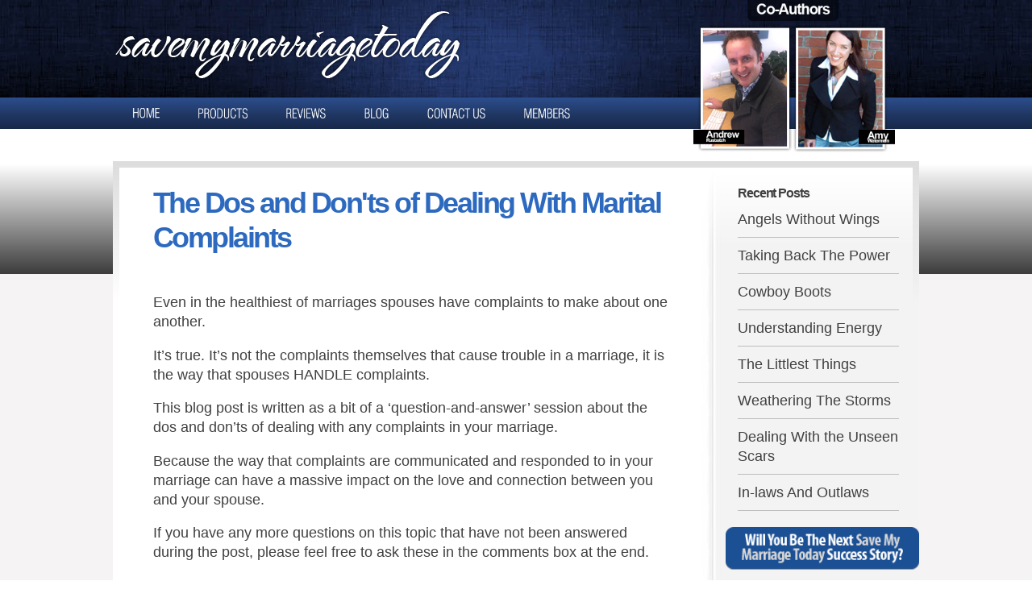

--- FILE ---
content_type: text/html; charset=UTF-8
request_url: https://savemymarriagetoday.com/blog/dealing-with-marital-complaints/
body_size: 13992
content:
<!DOCTYPE html>
<html lang="en-US" >
<head>
<meta charset="UTF-8">
<meta name="viewport" content="width=device-width, initial-scale=1.0">
<!-- WP_HEAD() START -->
<title>The Dos and Don&#039;ts of Dealing With Marital Complaints - Save My Marriage Today</title>

			<script type='text/javascript' src='//ajax.googleapis.com/ajax/libs/webfont/1/webfont.js'></script>
			<script type="text/javascript">
			WebFont.load({
				google: {
					families: ["Roboto:100,200,300,400,500,600,700,800,900","Roboto:100,200,300,400,500,600,700,800,900","Roboto:100,200,300,400,500,600,700,800,900","Montserrat:100,200,300,400,500,600,700,800,900","Poppins:100,200,300,400,500,600,700,800,900"]
				}
			});
			</script>
			<meta name='robots' content='max-image-preview:large' />
	<style>img:is([sizes="auto" i], [sizes^="auto," i]) { contain-intrinsic-size: 3000px 1500px }</style>
	<link rel="alternate" type="application/rss+xml" title="Save My Marriage Today &raquo; The Dos and Don&#039;ts of Dealing With Marital Complaints Comments Feed" href="https://savemymarriagetoday.com/blog/dealing-with-marital-complaints/feed/" />
<link rel='stylesheet' id='wp-block-library-css' href='https://savemymarriagetoday.com/wp-includes/css/dist/block-library/style.min.css?ver=6.8.3' type='text/css' media='all' />
<style id='classic-theme-styles-inline-css' type='text/css'>
/*! This file is auto-generated */
.wp-block-button__link{color:#fff;background-color:#32373c;border-radius:9999px;box-shadow:none;text-decoration:none;padding:calc(.667em + 2px) calc(1.333em + 2px);font-size:1.125em}.wp-block-file__button{background:#32373c;color:#fff;text-decoration:none}
</style>
<style id='global-styles-inline-css' type='text/css'>
:root{--wp--preset--aspect-ratio--square: 1;--wp--preset--aspect-ratio--4-3: 4/3;--wp--preset--aspect-ratio--3-4: 3/4;--wp--preset--aspect-ratio--3-2: 3/2;--wp--preset--aspect-ratio--2-3: 2/3;--wp--preset--aspect-ratio--16-9: 16/9;--wp--preset--aspect-ratio--9-16: 9/16;--wp--preset--color--black: #000000;--wp--preset--color--cyan-bluish-gray: #abb8c3;--wp--preset--color--white: #ffffff;--wp--preset--color--pale-pink: #f78da7;--wp--preset--color--vivid-red: #cf2e2e;--wp--preset--color--luminous-vivid-orange: #ff6900;--wp--preset--color--luminous-vivid-amber: #fcb900;--wp--preset--color--light-green-cyan: #7bdcb5;--wp--preset--color--vivid-green-cyan: #00d084;--wp--preset--color--pale-cyan-blue: #8ed1fc;--wp--preset--color--vivid-cyan-blue: #0693e3;--wp--preset--color--vivid-purple: #9b51e0;--wp--preset--gradient--vivid-cyan-blue-to-vivid-purple: linear-gradient(135deg,rgba(6,147,227,1) 0%,rgb(155,81,224) 100%);--wp--preset--gradient--light-green-cyan-to-vivid-green-cyan: linear-gradient(135deg,rgb(122,220,180) 0%,rgb(0,208,130) 100%);--wp--preset--gradient--luminous-vivid-amber-to-luminous-vivid-orange: linear-gradient(135deg,rgba(252,185,0,1) 0%,rgba(255,105,0,1) 100%);--wp--preset--gradient--luminous-vivid-orange-to-vivid-red: linear-gradient(135deg,rgba(255,105,0,1) 0%,rgb(207,46,46) 100%);--wp--preset--gradient--very-light-gray-to-cyan-bluish-gray: linear-gradient(135deg,rgb(238,238,238) 0%,rgb(169,184,195) 100%);--wp--preset--gradient--cool-to-warm-spectrum: linear-gradient(135deg,rgb(74,234,220) 0%,rgb(151,120,209) 20%,rgb(207,42,186) 40%,rgb(238,44,130) 60%,rgb(251,105,98) 80%,rgb(254,248,76) 100%);--wp--preset--gradient--blush-light-purple: linear-gradient(135deg,rgb(255,206,236) 0%,rgb(152,150,240) 100%);--wp--preset--gradient--blush-bordeaux: linear-gradient(135deg,rgb(254,205,165) 0%,rgb(254,45,45) 50%,rgb(107,0,62) 100%);--wp--preset--gradient--luminous-dusk: linear-gradient(135deg,rgb(255,203,112) 0%,rgb(199,81,192) 50%,rgb(65,88,208) 100%);--wp--preset--gradient--pale-ocean: linear-gradient(135deg,rgb(255,245,203) 0%,rgb(182,227,212) 50%,rgb(51,167,181) 100%);--wp--preset--gradient--electric-grass: linear-gradient(135deg,rgb(202,248,128) 0%,rgb(113,206,126) 100%);--wp--preset--gradient--midnight: linear-gradient(135deg,rgb(2,3,129) 0%,rgb(40,116,252) 100%);--wp--preset--font-size--small: 13px;--wp--preset--font-size--medium: 20px;--wp--preset--font-size--large: 36px;--wp--preset--font-size--x-large: 42px;--wp--preset--spacing--20: 0.44rem;--wp--preset--spacing--30: 0.67rem;--wp--preset--spacing--40: 1rem;--wp--preset--spacing--50: 1.5rem;--wp--preset--spacing--60: 2.25rem;--wp--preset--spacing--70: 3.38rem;--wp--preset--spacing--80: 5.06rem;--wp--preset--shadow--natural: 6px 6px 9px rgba(0, 0, 0, 0.2);--wp--preset--shadow--deep: 12px 12px 50px rgba(0, 0, 0, 0.4);--wp--preset--shadow--sharp: 6px 6px 0px rgba(0, 0, 0, 0.2);--wp--preset--shadow--outlined: 6px 6px 0px -3px rgba(255, 255, 255, 1), 6px 6px rgba(0, 0, 0, 1);--wp--preset--shadow--crisp: 6px 6px 0px rgba(0, 0, 0, 1);}:where(.is-layout-flex){gap: 0.5em;}:where(.is-layout-grid){gap: 0.5em;}body .is-layout-flex{display: flex;}.is-layout-flex{flex-wrap: wrap;align-items: center;}.is-layout-flex > :is(*, div){margin: 0;}body .is-layout-grid{display: grid;}.is-layout-grid > :is(*, div){margin: 0;}:where(.wp-block-columns.is-layout-flex){gap: 2em;}:where(.wp-block-columns.is-layout-grid){gap: 2em;}:where(.wp-block-post-template.is-layout-flex){gap: 1.25em;}:where(.wp-block-post-template.is-layout-grid){gap: 1.25em;}.has-black-color{color: var(--wp--preset--color--black) !important;}.has-cyan-bluish-gray-color{color: var(--wp--preset--color--cyan-bluish-gray) !important;}.has-white-color{color: var(--wp--preset--color--white) !important;}.has-pale-pink-color{color: var(--wp--preset--color--pale-pink) !important;}.has-vivid-red-color{color: var(--wp--preset--color--vivid-red) !important;}.has-luminous-vivid-orange-color{color: var(--wp--preset--color--luminous-vivid-orange) !important;}.has-luminous-vivid-amber-color{color: var(--wp--preset--color--luminous-vivid-amber) !important;}.has-light-green-cyan-color{color: var(--wp--preset--color--light-green-cyan) !important;}.has-vivid-green-cyan-color{color: var(--wp--preset--color--vivid-green-cyan) !important;}.has-pale-cyan-blue-color{color: var(--wp--preset--color--pale-cyan-blue) !important;}.has-vivid-cyan-blue-color{color: var(--wp--preset--color--vivid-cyan-blue) !important;}.has-vivid-purple-color{color: var(--wp--preset--color--vivid-purple) !important;}.has-black-background-color{background-color: var(--wp--preset--color--black) !important;}.has-cyan-bluish-gray-background-color{background-color: var(--wp--preset--color--cyan-bluish-gray) !important;}.has-white-background-color{background-color: var(--wp--preset--color--white) !important;}.has-pale-pink-background-color{background-color: var(--wp--preset--color--pale-pink) !important;}.has-vivid-red-background-color{background-color: var(--wp--preset--color--vivid-red) !important;}.has-luminous-vivid-orange-background-color{background-color: var(--wp--preset--color--luminous-vivid-orange) !important;}.has-luminous-vivid-amber-background-color{background-color: var(--wp--preset--color--luminous-vivid-amber) !important;}.has-light-green-cyan-background-color{background-color: var(--wp--preset--color--light-green-cyan) !important;}.has-vivid-green-cyan-background-color{background-color: var(--wp--preset--color--vivid-green-cyan) !important;}.has-pale-cyan-blue-background-color{background-color: var(--wp--preset--color--pale-cyan-blue) !important;}.has-vivid-cyan-blue-background-color{background-color: var(--wp--preset--color--vivid-cyan-blue) !important;}.has-vivid-purple-background-color{background-color: var(--wp--preset--color--vivid-purple) !important;}.has-black-border-color{border-color: var(--wp--preset--color--black) !important;}.has-cyan-bluish-gray-border-color{border-color: var(--wp--preset--color--cyan-bluish-gray) !important;}.has-white-border-color{border-color: var(--wp--preset--color--white) !important;}.has-pale-pink-border-color{border-color: var(--wp--preset--color--pale-pink) !important;}.has-vivid-red-border-color{border-color: var(--wp--preset--color--vivid-red) !important;}.has-luminous-vivid-orange-border-color{border-color: var(--wp--preset--color--luminous-vivid-orange) !important;}.has-luminous-vivid-amber-border-color{border-color: var(--wp--preset--color--luminous-vivid-amber) !important;}.has-light-green-cyan-border-color{border-color: var(--wp--preset--color--light-green-cyan) !important;}.has-vivid-green-cyan-border-color{border-color: var(--wp--preset--color--vivid-green-cyan) !important;}.has-pale-cyan-blue-border-color{border-color: var(--wp--preset--color--pale-cyan-blue) !important;}.has-vivid-cyan-blue-border-color{border-color: var(--wp--preset--color--vivid-cyan-blue) !important;}.has-vivid-purple-border-color{border-color: var(--wp--preset--color--vivid-purple) !important;}.has-vivid-cyan-blue-to-vivid-purple-gradient-background{background: var(--wp--preset--gradient--vivid-cyan-blue-to-vivid-purple) !important;}.has-light-green-cyan-to-vivid-green-cyan-gradient-background{background: var(--wp--preset--gradient--light-green-cyan-to-vivid-green-cyan) !important;}.has-luminous-vivid-amber-to-luminous-vivid-orange-gradient-background{background: var(--wp--preset--gradient--luminous-vivid-amber-to-luminous-vivid-orange) !important;}.has-luminous-vivid-orange-to-vivid-red-gradient-background{background: var(--wp--preset--gradient--luminous-vivid-orange-to-vivid-red) !important;}.has-very-light-gray-to-cyan-bluish-gray-gradient-background{background: var(--wp--preset--gradient--very-light-gray-to-cyan-bluish-gray) !important;}.has-cool-to-warm-spectrum-gradient-background{background: var(--wp--preset--gradient--cool-to-warm-spectrum) !important;}.has-blush-light-purple-gradient-background{background: var(--wp--preset--gradient--blush-light-purple) !important;}.has-blush-bordeaux-gradient-background{background: var(--wp--preset--gradient--blush-bordeaux) !important;}.has-luminous-dusk-gradient-background{background: var(--wp--preset--gradient--luminous-dusk) !important;}.has-pale-ocean-gradient-background{background: var(--wp--preset--gradient--pale-ocean) !important;}.has-electric-grass-gradient-background{background: var(--wp--preset--gradient--electric-grass) !important;}.has-midnight-gradient-background{background: var(--wp--preset--gradient--midnight) !important;}.has-small-font-size{font-size: var(--wp--preset--font-size--small) !important;}.has-medium-font-size{font-size: var(--wp--preset--font-size--medium) !important;}.has-large-font-size{font-size: var(--wp--preset--font-size--large) !important;}.has-x-large-font-size{font-size: var(--wp--preset--font-size--x-large) !important;}
:where(.wp-block-post-template.is-layout-flex){gap: 1.25em;}:where(.wp-block-post-template.is-layout-grid){gap: 1.25em;}
:where(.wp-block-columns.is-layout-flex){gap: 2em;}:where(.wp-block-columns.is-layout-grid){gap: 2em;}
:root :where(.wp-block-pullquote){font-size: 1.5em;line-height: 1.6;}
</style>
<link rel='stylesheet' id='oxygen-css' href='https://savemymarriagetoday.com/wp-content/plugins/oxygen-master/component-framework/oxygen.css?ver=4.9.2' type='text/css' media='all' />
<script type="text/javascript" src="https://savemymarriagetoday.com/wp-includes/js/jquery/jquery.min.js?ver=3.7.1" id="jquery-core-js"></script>
<link rel="https://api.w.org/" href="https://savemymarriagetoday.com/wp-json/" /><link rel="alternate" title="JSON" type="application/json" href="https://savemymarriagetoday.com/wp-json/wp/v2/posts/437" /><link rel="EditURI" type="application/rsd+xml" title="RSD" href="https://savemymarriagetoday.com/xmlrpc.php?rsd" />
<meta name="generator" content="WordPress 6.8.3" />
<link rel="canonical" href="https://savemymarriagetoday.com/blog/dealing-with-marital-complaints/" />
<link rel='shortlink' href='https://savemymarriagetoday.com/?p=437' />
<link rel="alternate" title="oEmbed (JSON)" type="application/json+oembed" href="https://savemymarriagetoday.com/wp-json/oembed/1.0/embed?url=https%3A%2F%2Fsavemymarriagetoday.com%2Fblog%2Fdealing-with-marital-complaints%2F" />
<link rel="alternate" title="oEmbed (XML)" type="text/xml+oembed" href="https://savemymarriagetoday.com/wp-json/oembed/1.0/embed?url=https%3A%2F%2Fsavemymarriagetoday.com%2Fblog%2Fdealing-with-marital-complaints%2F&#038;format=xml" />
<link rel="icon" href="https://savemymarriagetoday.com/wp-content/uploads/2019/04/smmt-favicon.png" sizes="32x32" />
<link rel="icon" href="https://savemymarriagetoday.com/wp-content/uploads/2019/04/smmt-favicon.png" sizes="192x192" />
<link rel="apple-touch-icon" href="https://savemymarriagetoday.com/wp-content/uploads/2019/04/smmt-favicon.png" />
<meta name="msapplication-TileImage" content="https://savemymarriagetoday.com/wp-content/uploads/2019/04/smmt-favicon.png" />
<link rel='stylesheet' id='oxygen-cache-240-css' href='//savemymarriagetoday.com/wp-content/uploads/oxygen/css/240.css?cache=1698281195&#038;ver=6.8.3' type='text/css' media='all' />
<link rel='stylesheet' id='oxygen-cache-458-css' href='//savemymarriagetoday.com/wp-content/uploads/oxygen/css/458.css?cache=1698281192&#038;ver=6.8.3' type='text/css' media='all' />
<link rel='stylesheet' id='oxygen-universal-styles-css' href='//savemymarriagetoday.com/wp-content/uploads/oxygen/css/universal.css?cache=1761787394&#038;ver=6.8.3' type='text/css' media='all' />
<!-- END OF WP_HEAD() -->
</head>
<body class="wp-singular post-template-default single single-post postid-437 single-format-standard wp-theme-oxygen-is-not-a-theme  wp-embed-responsive oxygen-body" >




						<div id="code_block-184-218" class="ct-code-block" ><!----></div><section id="section-2-218" class=" ct-section smmt-section" ><div class="ct-section-inner-wrap"><div id="div_block-39-218" class="ct-div-block smmt-container" ><a id="link-3-218" class="ct-link" href="https://savemymarriagetoday.com/save-my-marriage-today/" target="_self"  ><img  id="image-4-218" alt="" src="https://savemymarriagetoday.com/wp-content/uploads/2019/04/logo-1.png" class="ct-image"/></a><img  id="image-38-218" alt="" src="https://savemymarriagetoday.com/wp-content/uploads/2020/01/Co-Authors.png" class="ct-image smmt-author-img-small"/></div></div></section><section id="section-21-218" class=" ct-section smmt-section" ><div class="ct-section-inner-wrap"><div id="div_block-22-218" class="ct-div-block smmt-container" ><div id="div_block-63-218" class="ct-div-block smmt-navigation" ><div id="code_block-66-218" class="ct-code-block" ><!-----></div><div id="fancy_icon-64-218" class="ct-fancy-icon smmt-navigation-hamburger" ><svg id="svg-fancy_icon-64-218"><use xlink:href="#FontAwesomeicon-bars"></use></svg></div><div id="div_block-57-218" class="ct-div-block smmt-navigation-items" ><a id="link-9-218" class="ct-link smmt-navigation-wrapper" href="https://savemymarriagetoday.com/index.php" target="_self"  ><img  id="image-10-218" alt="" src="https://savemymarriagetoday.com/wp-content/uploads/2020/01/Home.png" class="ct-image smmt-navbar-img"/></a><a id="link-11-218" class="ct-link smmt-navigation-wrapper" href="https://savemymarriagetoday.com/products/" target="_self"  ><img  id="image-12-218" alt="" src="https://savemymarriagetoday.com/wp-content/uploads/2020/01/Products.png" class="ct-image smmt-navbar-img"/></a><a id="link-13-218" class="ct-link smmt-navigation-wrapper" href="https://savemymarriagetoday.com/reviews/" target="_self"  ><img  id="image-14-218" alt="" src="https://savemymarriagetoday.com/wp-content/uploads/2020/01/Reviews.png" class="ct-image smmt-navbar-img"/></a><a id="link-15-218" class="ct-link smmt-navigation-wrapper" href="https://savemymarriagetoday.com/blogs" target="_self"  ><img  id="image-16-218" alt="" src="https://savemymarriagetoday.com/wp-content/uploads/2020/01/Blog.png" class="ct-image smmt-navbar-img"/></a><a id="link-17-218" class="ct-link smmt-navigation-wrapper" href="https://savemymarriagetoday.com/contact-us/" target="_self"  ><img  id="image-18-218" alt="" src="https://savemymarriagetoday.com/wp-content/uploads/2020/01/Contact-Us.png" class="ct-image smmt-navbar-img"/></a><a id="link-19-218" class="ct-link smmt-navigation-wrapper" href="https://savemymarriagetoday.com/login/" target="_self"  ><img  id="image-20-218" alt="" src="https://savemymarriagetoday.com/wp-content/uploads/2020/01/Members.png" class="ct-image smmt-navbar-img"/></a></div></div></div></div></section><section id="section-5-218" class=" ct-section smmt-section" ><div class="ct-section-inner-wrap"><div id="code_block-196-240" class="ct-code-block" ><!----></div></div></section><section id="section-42-218" class=" ct-section smmt-section" ><div class="ct-section-inner-wrap"><div id="div_block-75-218" class="ct-div-block smmt-container" ><div id="code_block-198-240" class="ct-code-block" ><!----></div><div id="div_block-202-240" class="ct-div-block" ><div id="code_block-267-4" class="ct-code-block" ><!----></div><div id="div_block-215-4" class="ct-div-block smmt-content" ><div id="div_block-216-4" class="ct-div-block smmt-left-column" ><h1 id="headline-612-458" class="ct-headline smmt-h2style"><span id="span-613-458" class="ct-span" >The Dos and Don'ts of Dealing With Marital Complaints</span></h1><img  id="image-614-458" alt="" src="" class="ct-image"/><div id="text_block-615-458" class="ct-text-block smmt-bodytext bottommargin smmt-blog-content" ><span id="span-616-458" class="ct-span oxy-stock-content-styles" ><p>Even in the healthiest of marriages spouses have complaints to make about one another. </p>
<p>It’s true. It’s not the complaints themselves that cause trouble in a marriage, it is the way that spouses HANDLE complaints. </p>
<p>This blog post is written as a bit of a ‘question-and-answer’ session about the dos and don’ts of dealing with any complaints in your marriage. </p>
<p>Because the way that complaints are communicated and responded to in your marriage can have a massive impact on the love and connection between you and your spouse. </p>
<p>If you have any more questions on this topic that have not been answered during the post, please feel free to ask these in the comments box at the end. </p>
<p><strong>First of all, what is a marital complaint usually about? </strong><br />
A marital complaint usually comes up when one spouse is feeling upset by the behavior of the other, or is feeling that one of their emotional needs is not being met. </p>
<p>Whether it is due to an inconsiderate behavior or unmet need, complaints are reflections that something is in the way of a person feeling completely loved by their spouse.</p>
<p><strong>Why do couples often avoid bringing up or addressing complaints? </strong><br />
Spouses usually avoid resolving complaints for the following reasons:</p>
<p>•	They are scared of conflict.<br />
•	They don’t know how to communicate the problem to their spouse.<br />
•	They don’t expect that their spouse will do anything about their complaint.<br />
•	They don’t think that their complaint is worthwhile enough to bring up (i.e. they think they should just ‘live with it’).<br />
•	They don’t want to hurt their spouse.<br />
•	They are worried that their spouse will leave them if they bring up their marital problems. </p>
<p>But the thing is, once a couple has a safe, respectful and clear procedure for going about making complaints to one another in their marriage, it doesn’t feel like something big and scary at all. </p>
<p>Because each spouse can expect their complaints to be listened to, discussed and resolved with the other, without feeling any threat to their relationship. </p>
<p><strong>How do you make a complaint to your spouse, without causing a fight? </strong><br />
Below are the steps to making a loving complaint to your spouse, which reduce the likelihood of your spouse reacting in a defensive and hurtful way.</p>
<p><strong>•	Make a thoughtful request, rather than a demand. </strong><br />
A thoughtful request is considerate of your spouse’s feelings, while a demand is not. </p>
<p>Even though your complaint may be about an aspect of your spouse’s behavior that is upsetting you, avoid framing your complaint in a blaming or criticizing way. </p>
<p>Make the problem about you (rather than your spouse), by framing it in a way that focuses on how YOU are feeling as a RESULT of something your spouse has or has not been doing. </p>
<p>Thoughtfully request the way in which you would like your spouse’s behavior to change to meet your needs, and how this change in behavior would make you feel loved, respected and cared for. </p>
<p>For instance, “Babe, I know you are probably just trying to help when you remind me about the housework that needs doing, but to be honest it actually makes me feel a little offended and unappreciated when you do this.</p>
<p>It makes me feel like you have no faith in my ability to take care of what needs doing without being reminded.</p>
<p>It would make me feel really loved and appreciated if, instead of reminding me about the housework, you trusted that I would do this myself and made an effort to show appreciation for the housework that I do.</p>
<p>In return, I will do my best to keep on top of what needs doing each day and fit in what I can after work, and to always show appreciation for the housework that you do”.</p>
<p>This type of request is a lot more reasonable and considerate than a DEMAND, such as; “You need to stop telling me to do the housework all the time. I hate hearing it and it makes me feel really angry.” </p>
<p><strong>•	Communicate your complaint clearly and calmly.</strong><br />
Make sure that when you make your complaint to your spouse, you are feeling calm and in control – NOT on the verge of an angry outburst.</p>
<p>Bombarding your spouse with negative emotion will only make them get emotional and defensive in return. </p>
<p>If your SPOUSE does not respond positively to what you have to say, resist your urge to ‘fight back’ and instead simply end the discussion for now.</p>
<p>You can bring up the problem again later (again in a calm and respectful way), in the hope that your spouse will have cooled down and will be ready to address the issue in a calmer manner. </p>
<p><strong>•	Respect your spouse’s perspective.</strong><br />
Once you have stated your complaint, ask your spouse for their perspective on the problem and listen respectfully to what they have to say. </p>
<p>Listen to how your spouse is viewing the situation and identify how their views may be different to your own – neither of you has to be ‘right’. </p>
<p>Also identify whether there is anything that is making it difficult for your spouse to meet your needs in this particular area. </p>
<p><strong>•	Come up with a mutually beneficial solution.</strong><br />
Even if the problem may be about something your spouse has done to upset you, you both need to take an active part in coming to a solution. </p>
<p>Discuss the problem with your spouse and come up with a solution together that works for both of you and fully solves the problem. </p>
<p>Make sure you do keep discussing the issue until you have come to a solution - leaving it in the ‘too-hard’ basket won’t help. </p>
<p>Bear in mind that the outcome should always be mutually beneficial. It should not be something which helps one spouse but hurts the other (i.e. neither spouse should have to make a significant sacrifice).</p>
<p>Remember, if nothing is resolved, the problem is likely to continue and it will only lead to feelings of resentment. </p>
<p><strong>•	Reconnect with your spouse.</strong><br />
Show appreciation for the fact that your spouse listened to your complaint and worked with you to come to a solution. </p>
<p>Recognize that they may be feeling a little low after realizing that they have been letting you down in some way, so show them love, care, forgiveness and affection. </p>
<p><strong>Why should you take your spouse’s complaints seriously?</strong><br />
There’s no denying that it can hurt when your spouse makes a complaint, as we don’t always like to be confronted with our behavior. </p>
<p>But disregarding your spouse’s complaints will only turn their complaints into resentment, which will start to eat away at the love between you. </p>
<p>And when you do not take their complaints on board, they only become less likely to take YOUR complaints on board. </p>
<p>Even if a complaint sounds unreasonable, bear in mind that there is something within your spouse that has made them upset and driven that complaint.</p>
<p>Sometimes, it is up to us to decipher what the need is that our spouse is trying to express to us, behind any pain or anger. </p>
<p><strong>Why is it essential to respond to your spouse’s complaints immediately?</strong><br />
Your spouse’s complaints need to be addressed as quickly as possible, and action needs to be taken to solve the problem. </p>
<p>If problems are not talked about and addressed as soon as they come up, this can have many undesirable outcomes for your marital relationship.</p>
<p>Unresolved issues can build up over time, leading to demands, criticisms, angry outbursts and resentment.</p>
<p>When issues are addressed immediately, however, marriages only become stronger and the bond between spouses is strengthened rather than dissolved. </p>
<p>This means being prepared to change your behavior to meet your spouse’s needs. </p>
<p><strong>Why is being prepared to change for each other essential for keeping your love alive?</strong><br />
By each adapting your behavior to resolve one another’s complaints, you and your spouse are ensuring that each of your emotional needs will continue to be met. </p>
<p>When we take on the attitude of “I am what I am, and if my spouse can’t handle it, that’s their problem”, we are not thinking with the best interests of our marriage at heart.</p>
<p>We don’t change to meet our spouse’s needs, our spouse doesn’t change to meet our needs, and the love between us gradually declines. </p>
<p>Marriage is about give-and-take, and that means being able to constantly respond and adapt to one another’s needs. </p>
<p>By maintaining high expectations of one another rather than ‘living with’ dissatisfaction, you and your spouse are communicating that you hold one another in high regard and expect only the best from each other. </p>
<p>Rather than getting complacent, you are constantly working to improve your marriage and are not letting problems dissolve your love.</p>
<p>Each of you recognizes that in order to maintain a happy, loving marriage, each spouse has to feel that their emotional needs are being met by the other. </p>
<p><strong>What if you feel your spouse’s requests are unreasonable? </strong><br />
At times, you may feel that something your spouse asks of you is unreasonable; such as asking for more than you can practically give, or asking you to do something that makes you feel uncomfortable.</p>
<p>In this situation, let your spouse know that what they are asking is not possible and explain why.</p>
<p>However, let them know that you are willing to negotiate with them to try to come up with an agreement of a more reasonable way in which you could adapt your behavior to satisfy their needs. </p>
<p>It may be that there is a way in which your spouse can also make some compromises in order to help you to meet their need. </p>
<p>For instance, say that your spouse’s complaint is that they would like to have more sex than you are currently having. </p>
<p>Although you would also like to be able to have more sex, the problems for you in meeting this request are that often by the time your spouse gets home at night, you’re already feeling exhausted after going to work, doing all of the dishes and laundry that needs doing and putting the kids to bed.</p>
<p>At this point, sex is that last thing you feel in the mood for.</p>
<p>However, if you could communicate to your spouse that being too exhausted from these tasks is the reason you do not feel in the mood for sex as often as you’d like to, they may be prepared to try to lighten your load.</p>
<p>For instance, perhaps they could change their hours at work so that they are home earlier to help with the housework and childcare. </p>
<p>Or perhaps they could get the kids ready and do a bit of housework before they leave in the morning, to take the pressure off you. </p>
<p>Whatever the complaint is, negotiate with your spouse until you both feel that you have resolved the issue in a positive way.</p>
<p>I hope that you have learned from this post just how ESSENTIAL it is to address complaints as soon as they arise, in order to keep feelings of love and affection alive in your marriage. </p>
<p>All the best,</p>
<p>Brooke Ryan<br />
Author<br />
SaveMyMarriageToday.com</p>
</span></div>
                <div id="_comment_form-618-458" class="oxy-comment-form smmt-bodytext topmargin" >
                        	<div id="respond" class="comment-respond">
		<h3 id="reply-title" class="comment-reply-title">Leave a Reply <small><a rel="nofollow" id="cancel-comment-reply-link" href="/blog/dealing-with-marital-complaints/#respond" style="display:none;">Cancel reply</a></small></h3><form action="https://savemymarriagetoday.com/wp-comments-post.php" method="post" id="commentform" class="comment-form"><p class="comment-notes"><span id="email-notes">Your email address will not be published.</span> <span class="required-field-message">Required fields are marked <span class="required">*</span></span></p><p class="comment-form-comment"><label for="comment">Comment <span class="required">*</span></label> <textarea id="comment" name="comment" cols="45" rows="8" maxlength="65525" required="required"></textarea></p><p class="comment-form-author"><label for="author">Name</label> <input id="author" name="author" type="text" value="" size="30" maxlength="245" autocomplete="name" /></p>
<p class="comment-form-email"><label for="email">Email</label> <input id="email" name="email" type="text" value="" size="30" maxlength="100" aria-describedby="email-notes" autocomplete="email" /></p>
<p class="comment-form-url"><label for="url">Website</label> <input id="url" name="url" type="text" value="" size="30" maxlength="200" autocomplete="url" /></p>
<p class="form-submit"><input name="submit" type="submit" id="submit" class="submit" value="Post Comment" /> <input type='hidden' name='comment_post_ID' value='437' id='comment_post_ID' />
<input type='hidden' name='comment_parent' id='comment_parent' value='0' />
</p></form>	</div><!-- #respond -->
	                        </div>
        
        
                <div id="_comments-619-458" class="oxy-comments" >
        
	<h3 class="comments-title">
		One comment on &#8220;The Dos and Don'ts of Dealing With Marital Complaints&#8221;	</h3>

	<ol class="comments-list">

	    		<li id="comment-298" class="comment even thread-even depth-1">
			<article id="div-comment-298" class="comment-body">
				<footer class="comment-meta">
					<div class="comment-author vcard">
						<img alt='' src='https://secure.gravatar.com/avatar/5ced1d474f1a5aec1f2d0a385a3f7ee9455519b20c571b911b23d8d58e44c113?s=100&#038;d=mm&#038;r=g' srcset='https://secure.gravatar.com/avatar/5ced1d474f1a5aec1f2d0a385a3f7ee9455519b20c571b911b23d8d58e44c113?s=200&#038;d=mm&#038;r=g 2x' class='avatar avatar-100 photo' height='100' width='100' loading='lazy' decoding='async'/>						<b class="fn">Jessicah E Kalopa</b> <span class="says">says:</span>					</div><!-- .comment-author -->

					<div class="comment-metadata">
						<a href="https://savemymarriagetoday.com/blog/dealing-with-marital-complaints/#comment-298"><time datetime="2015-05-04T10:50:11+00:00">May 4, 2015 at 10:50 am</time></a>					</div><!-- .comment-metadata -->

									</footer><!-- .comment-meta -->

				<div class="comment-content">
					<p>Thanks so much.you have helped me alot to changed some of the behaviours and thoughs in the save my marriage programe.</p>
				</div><!-- .comment-content -->

				<div class="reply"><a rel="nofollow" class="comment-reply-link" href="https://savemymarriagetoday.com/blog/dealing-with-marital-complaints/?replytocom=298#respond" data-commentid="298" data-postid="437" data-belowelement="div-comment-298" data-respondelement="respond" data-replyto="Reply to Jessicah E Kalopa" aria-label="Reply to Jessicah E Kalopa">Reply</a></div>			</article><!-- .comment-body -->
		</li><!-- #comment-## -->

	</ol>

	<div class="comments-navigation">
		<div class='previous-comments-link'></div>
		<div class='next-comments-link'></div>
	</div>

	        </div>
        </div><div id="div_block-218-4" class="ct-div-block smmt-sidebar" ><div id="div_block-517-4" class="ct-div-block" ><div id="code_block-518-4" class="ct-code-block" ><!---></div></div><div id="text_block-626-458" class="ct-text-block smmt-h3style smmt-sidebar-padding" >Recent Posts</div>        
                <div id="_posts_grid-625-458" class='oxy-easy-posts oxy-posts-grid smmt-sidebar-padding' >
                                    <div class='oxy-posts'>
                     <div class='oxy-post'>
    
	<a class='oxy-post-title smmt-bodytext' href='https://savemymarriagetoday.com/blog/angels-without-wings/'>Angels Without Wings</a>
  	
</div> <div class='oxy-post'>
    
	<a class='oxy-post-title smmt-bodytext' href='https://savemymarriagetoday.com/blog/taking-back-the-power/'>Taking Back The Power</a>
  	
</div> <div class='oxy-post'>
    
	<a class='oxy-post-title smmt-bodytext' href='https://savemymarriagetoday.com/blog/cowboy-boots/'>Cowboy Boots</a>
  	
</div> <div class='oxy-post'>
    
	<a class='oxy-post-title smmt-bodytext' href='https://savemymarriagetoday.com/blog/understanding-energy/'>Understanding Energy</a>
  	
</div> <div class='oxy-post'>
    
	<a class='oxy-post-title smmt-bodytext' href='https://savemymarriagetoday.com/blog/the-littlest-things/'>The Littlest Things</a>
  	
</div> <div class='oxy-post'>
    
	<a class='oxy-post-title smmt-bodytext' href='https://savemymarriagetoday.com/blog/weathering-the-storms/'>Weathering The Storms</a>
  	
</div> <div class='oxy-post'>
    
	<a class='oxy-post-title smmt-bodytext' href='https://savemymarriagetoday.com/blog/dealing-with-the-unseen-scars/'>Dealing With the Unseen Scars</a>
  	
</div> <div class='oxy-post'>
    
	<a class='oxy-post-title smmt-bodytext' href='https://savemymarriagetoday.com/blog/in-laws-and-outlaws/'>In-laws And Outlaws</a>
  	
</div>                </div>
                                            </div>
                <img  id="image-221-4" alt="" src="https://savemymarriagetoday.com/wp-content/uploads/2020/01/SuccessStory.png" class="ct-image bottommargin"/><div id="div_block-222-4" class="ct-div-block smmt-testimonialdiv" ><img  id="image-223-4" alt="" src="https://savemymarriagetoday.com/wp-content/uploads/2019/07/Rhonda.png" class="ct-image smmt-testimonialimg"/><div id="text_block-224-4" class="ct-text-block smmt-bodytext smmt-testimonialtext" >"The biggest benefit I have gained from “Save My Marriage Today” was perspective. There were so many lessons about how to look at what was happening in my life from a different angle. I needed clarity and hope and “Save My Marriage Today” gave me that. They used practical tips and things that I could really work on to be proactive in salvaging my relationship with my husband. The true examples from real people gave me insight that you can really survive an affair! This web site is different from many others in that the focus of the “advice” and help really reflects the name ---- “Save My Marriage Today.” Other web sites may not have that as a goal, but the salvation of my marriage was definitely what I was looking for."<br><br><b>-- Rhonda K. (Cottageville, SC)*</b></div><img  id="image-225-4" alt="" src="https://savemymarriagetoday.com/wp-content/uploads/2020/01/divider.png" class="ct-image smmt-testimonial-divider"/></div><div id="div_block-226-4" class="ct-div-block smmt-testimonialdiv" ><img  id="image-227-4" alt="" src="https://savemymarriagetoday.com/wp-content/uploads/2019/07/FredMaureen.png" class="ct-image smmt-testimonialimg"/><div id="text_block-228-4" class="ct-text-block smmt-bodytext smmt-testimonialtext" >"Save My Marriage was very instrumental in helping my husband and myself understand each other by learning to communicate love words, to respect each others space, and to speak up when annoyed and not harbor anger. We were on the verge of divorce, thinking there was no way to repair the damage. Save My Marriage was a God send and we thank you so very much. After years of misgivings we are happy that we joined Save My Marriage and we worked it out and stayed together. We will celebrate our 27th anniversary this year!"<br><br><b>-- Fred and Maureen B.<br>(Putnam Valley, NY) *</b><b></b></div><img  id="image-229-4" alt="" src="https://savemymarriagetoday.com/wp-content/uploads/2020/01/divider.png" class="ct-image smmt-testimonial-divider"/></div><div id="div_block-230-4" class="ct-div-block smmt-testimonialdiv" ><img  id="image-231-4" alt="" src="https://savemymarriagetoday.com/wp-content/uploads/2019/07/MaureenM.png" class="ct-image smmt-testimonialimg"/><div id="text_block-232-4" class="ct-text-block smmt-bodytext smmt-testimonialtext" >"Since I began reading your Save My Marriage Today newsletters I am changed and I have also given him some newsletters to go through. He has also improved. Thanks so much for your advice and help! Our relationship has made some great breakthroughs and we are soon getting married! After reading your articles we are now in love again and we do as much as we can to create quality time for one another."<br><br><b>--Maureen M.<br>(Kakamega, Kenya)*</b><b></b><b></b></div><img  id="image-233-4" alt="" src="https://savemymarriagetoday.com/wp-content/uploads/2020/01/divider.png" class="ct-image smmt-testimonial-divider"/></div><div id="div_block-234-4" class="ct-div-block smmt-testimonialdiv" ><img  id="image-235-4" alt="" src="https://savemymarriagetoday.com/wp-content/uploads/2019/07/BrettP.png" class="ct-image smmt-testimonialimg"/><div id="text_block-236-4" class="ct-text-block smmt-bodytext smmt-testimonialtext" >"Save My Marriage Today put it together for me, it made sense and got me to slow down, live in the moment and think about what is really important and how I can achieve it. The weekly bonus emails are great too because they remind me to stay focused and cover new topics I might not have thought about or realized. It takes work and it’s the biggest thing I’ve ever been through but with the right tools I know I can do it"<br><br><b>-- Brett P. (Longmount, CO)*</b><b></b><b></b><b></b></div><img  id="image-237-4" alt="" src="https://savemymarriagetoday.com/wp-content/uploads/2020/01/divider.png" class="ct-image smmt-testimonial-divider"/></div><div id="div_block-238-4" class="ct-div-block smmt-testimonialdiv" ><img  id="image-239-4" alt="" src="https://savemymarriagetoday.com/wp-content/uploads/2019/07/ElsaK.png" class="ct-image smmt-testimonialimg"/><div id="text_block-240-4" class="ct-text-block smmt-bodytext smmt-testimonialtext" >"Im glad I came across your Save My Marriage Today website. The situations and solutions presented are real, practical and simple to implement. Other websites painted a picture that marriage should be absolutely perfect and have no problems but we all know that's impossible to achieve. However your website has shown me that marriage needs work and a change in certain attitudes and behaviors, and after that things are not as complicated as we like to think. Thanks Save My Marriage Today for a wonderful website and for helping me get my marriage back on track!"<br><br><b>-- Elsa K.<br>(Nelspruit, South Africa) *</b><b></b><b></b><b></b><b></b></div><img  id="image-241-4" alt="" src="https://savemymarriagetoday.com/wp-content/uploads/2020/01/divider.png" class="ct-image smmt-testimonial-divider"/></div><div id="div_block-242-4" class="ct-div-block smmt-testimonialdiv" ><img  id="image-243-4" alt="" src="https://savemymarriagetoday.com/wp-content/uploads/2019/07/RobertJoanH.png" class="ct-image smmt-testimonialimg"/><div id="text_block-244-4" class="ct-text-block smmt-bodytext smmt-testimonialtext" >"I found the Save My Marriage Today articles to be very helpful and insightful, and there were times that I thought there was a spy in our home as the articles were so personally related.<br><br>We have gone from "I should divorce you" to "Maybe I will keep you around for another 30 years." Marriage is hard work and if you have the right tools and are willing to work with them, you can make it last forever. I think my wife and I are soulmates and I think I would be completely lost without her."<br><br><b>-- Robert and Joanne H.<br>(Powell River, BC, Canada) *</b><b></b><b></b><b></b><b></b><b></b></div><img  id="image-245-4" alt="" src="https://savemymarriagetoday.com/wp-content/uploads/2020/01/divider.png" class="ct-image smmt-testimonial-divider"/></div><div id="div_block-246-4" class="ct-div-block smmt-testimonialdiv" ><img  id="image-247-4" alt="" src="https://savemymarriagetoday.com/wp-content/uploads/2019/07/InemobongU.png" class="ct-image smmt-testimonialimg"/><div id="text_block-248-4" class="ct-text-block smmt-bodytext smmt-testimonialtext" >"My marriage is experiencing a tremendous transformation. I, on behalf of my wife am very grateful to "Save My Marriage Today" for practically saving ours. What makes "Save My Marriage Today"different from other sites is that it is very simple and practicable to even a layman's understanding."<br><br><b>-- Inemobong U.<br>(Akwa Ibom, Nigeria) *</b><b></b><b></b><b></b><b></b><b></b><b></b></div><img  id="image-249-4" alt="" src="https://savemymarriagetoday.com/wp-content/uploads/2020/01/divider.png" class="ct-image smmt-testimonial-divider"/></div><div id="div_block-250-4" class="ct-div-block smmt-testimonialdiv" ><div id="text_block-251-4" class="ct-text-block smmt-bodytext smmt-testimonialtext" >"My relationship with my husband had been going downhill for far too long, and I purchased your book in a desperate bid to fix things. After reading your info I discovered that I had been guilty of a number of the things that you identified as being warning signs of a problem marriage. I've been following your methods for remedying the situation, and I have been staggered by the success. Our marriage is now well on its way to becoming better than it ever was before and I can see us being happily married forever now. My eternal thanks!<br><br><b>-- Mary Evans, (Seattle, WA) *</b><b></b><b></b><b></b><b></b><b></b><b></b></div><img  id="image-252-4" alt="" src="https://savemymarriagetoday.com/wp-content/uploads/2020/01/divider.png" class="ct-image smmt-testimonial-divider"/></div><div id="div_block-253-4" class="ct-div-block smmt-testimonialdiv" ><img  id="image-254-4" alt="" src="https://savemymarriagetoday.com/wp-content/uploads/2019/07/DougM.png" class="ct-image smmt-testimonialimg"/><div id="text_block-255-4" class="ct-text-block smmt-bodytext smmt-testimonialtext" >"I found the biggest benefit from Save My Marriage Today was that you are educators in life, love, and happiness and that someone out there is human and understands the demands of the common family in society today, including struggles with money, intimacy, and your life not just your marriage.<br><br>I have spent countless dollars trying to get help and was sadly disappointed in all until now with you.. Save My Marriage Today has been a blessing to our family and we all thank you."<br><br><b>-- Doug M. (Davie, Florida) *</b><b></b><b></b><b></b><b></b><b></b><b></b><b></b></div><img  id="image-256-4" alt="" src="https://savemymarriagetoday.com/wp-content/uploads/2020/01/divider.png" class="ct-image smmt-testimonial-divider"/></div><div id="div_block-257-4" class="ct-div-block smmt-testimonialdiv" ><div id="text_block-258-4" class="ct-text-block smmt-bodytext smmt-testimonialtext" >"I've been married to my wife for 15 years now and I was at a total loss as to what was going wrong with our marriage. She just seemed to stop loving me. Thanks to your book, I've totally changed the way I approach the situation, it was not easy, but during the last three months, the turn around in our relationship has been simply amazing! And her friends are a lot more supportive of our marriage too... I am so grateful!"<br><br><b>-- Steven Kitchen, Edmonton, Canada*</b><b></b><b></b><b></b><b></b><b></b><b></b><b></b><b></b></div><img  id="image-259-4" alt="" src="https://savemymarriagetoday.com/wp-content/uploads/2020/01/divider.png" class="ct-image smmt-testimonial-divider"/></div></div></div></div></div></div></section><section id="section-186-218" class=" ct-section smmt-section" ><div class="ct-section-inner-wrap"><div id="code_block-205-240" class="ct-code-block" ><!-----></div></div></section><section id="section-190-218" class=" ct-section smmt-section" ><div class="ct-section-inner-wrap"><div id="div_block-191-218" class="ct-div-block smmt-container" ><div id="_rich_text-195-218" class="oxy-rich-text smmt-bodytext smmt-small" ><p><span style="color: #ffffff;"><a style="color: #ffffff;" href="https://savemymarriagetoday.com/"><span style="text-decoration: underline;">Save Marriage Home</span></a>   <span style="text-decoration: underline;"><a style="color: #ffffff; text-decoration: underline;" href="https://savemymarriagetoday.com/ordersavemarriage.php">Order</a></span>   <span style="text-decoration: underline;"><a style="color: #ffffff; text-decoration: underline;" href="https://savemymarriagetoday.com/faq/">FAQ/Contact</a></span>   <a style="color: #ffffff;" href="https://savemymarriagetoday.com/privacypolicy.php"><span style="text-decoration: underline;">Privacy Policy</span></a>   <span style="text-decoration: underline;"><a style="color: #ffffff; text-decoration: underline;" href="https://savemymarriagetoday.com/cookiespolicy.php">Cookies Policy</a></span>   <span style="text-decoration: underline;"><a style="color: #ffffff; text-decoration: underline;" href="https://savemymarriagetoday.com/gdpr.php">GDPR</a></span>   <span style="text-decoration: underline;"><a style="color: #ffffff; text-decoration: underline;" href="https://savemymarriagetoday.com/affiliates.php">Affiliates</a></span>   <span style="text-decoration: underline;"><a style="color: #ffffff; text-decoration: underline;" href="https://savemymarriagetoday.com/save-marriage-links.php">More Resources</a></span>   <span style="text-decoration: underline;"><a style="color: #ffffff; text-decoration: underline;" href="https://savemymarriagetoday.com/articles/">Articles</a></span>   <span style="text-decoration: underline;"><a style="color: #ffffff; text-decoration: underline;" href="https://savemymarriagetoday.com/reviews/">Testimonials</a></span>   <span style="text-decoration: underline;"><a style="color: #ffffff; text-decoration: underline;" href="https://savemymarriagetoday.com/blogs">Blog</a></span>   <span style="text-decoration: underline;"><a style="color: #ffffff; text-decoration: underline;" href="https://savemymarriagetoday.com/login/">Members Login</a></span>   <span style="text-decoration: underline;"><a style="color: #ffffff; text-decoration: underline;" href="https://savemymarriagetoday.com/contact-us/">Contact Us</a></span></span></p></div><div id="text_block-192-218" class="ct-text-block smmt-bodytext smmt-small" >Disclaimer: This information is not designed to replace the advice of a registered relationship counselor. While SaveMyMarriageToday endeavors to provide helpful and workable advice for dating and relationships, face-to-face consultations with a registered professional are still recommended. Information contained on this website is provided 'as is,' without warranty of any kind. The entire risk as to the results and the performance of the information is assumed by the user, and in no event shall SaveMyMarriageToday be liable for any consequential, incidental or direct damages suffered in the course of using the information on this website. The information and recommendations are intended as an informative guide only and do not guarantee any kind of success or permanent fix. Results may vary.<br><br>© 2020 SaveMyMarriageToday.com All Rights Reserved. "SaveMyMarriageToday" are trademarks used by Unica Publications. By entering, you agree to our terms and conditions. By entering your email address you are also requesting and agreeing to subscribe to our free email newsletter. You must be 18 or older to enter.To contact support use the Contact Us link above.</div></div></div></section>	<!-- WP_FOOTER -->
<script type="speculationrules">
{"prefetch":[{"source":"document","where":{"and":[{"href_matches":"\/*"},{"not":{"href_matches":["\/wp-*.php","\/wp-admin\/*","\/wp-content\/uploads\/*","\/wp-content\/*","\/wp-content\/plugins\/*","\/wp-content\/themes\/twentyseventeen\/*","\/wp-content\/themes\/oxygen-is-not-a-theme\/*","\/*\\?(.+)"]}},{"not":{"selector_matches":"a[rel~=\"nofollow\"]"}},{"not":{"selector_matches":".no-prefetch, .no-prefetch a"}}]},"eagerness":"conservative"}]}
</script>
<style>.ct-FontAwesomeicon-bars{width:0.84375em}</style>
<?xml version="1.0"?><svg xmlns="http://www.w3.org/2000/svg" xmlns:xlink="http://www.w3.org/1999/xlink" style="position: absolute; width: 0; height: 0; overflow: hidden;" version="1.1"><defs><symbol id="FontAwesomeicon-bars" viewBox="0 0 27 32"><title>bars</title><path class="path1" d="M27.429 24v2.286q0 0.464-0.339 0.804t-0.804 0.339h-25.143q-0.464 0-0.804-0.339t-0.339-0.804v-2.286q0-0.464 0.339-0.804t0.804-0.339h25.143q0.464 0 0.804 0.339t0.339 0.804zM27.429 14.857v2.286q0 0.464-0.339 0.804t-0.804 0.339h-25.143q-0.464 0-0.804-0.339t-0.339-0.804v-2.286q0-0.464 0.339-0.804t0.804-0.339h25.143q0.464 0 0.804 0.339t0.339 0.804zM27.429 5.714v2.286q0 0.464-0.339 0.804t-0.804 0.339h-25.143q-0.464 0-0.804-0.339t-0.339-0.804v-2.286q0-0.464 0.339-0.804t0.804-0.339h25.143q0.464 0 0.804 0.339t0.339 0.804z"/></symbol></defs></svg><script type="text/javascript" id="ct-footer-js"></script><style type="text/css" id="ct_code_block_css_100184">
@media all and (max-width: 768px){
  .smmt-bodytext ul{
    padding: 20px;
  }
}

@media (max-width: 768px){
	#fancy_icon-64-218{
      display: flex;
      flex-direction: unset;
  }
}</style>
<script type="text/javascript" id="ct_code_block_js_100066">jQuery('.smmt-navigation-hamburger').on('click', function(){
  jQuery('.smmt-navigation-items').slideToggle('fast');
});</script>
<style type="text/css" id="ct_code_block_css_100198"> #code_block-198-240{
    border-image: linear-gradient(to bottom, #ddd, rgba(0,0,0,0)) 1;
}</style>
<style type="text/css" id="ct_code_block_css_267">/*============== BORDER GRADIENT ==============*/
#code_block-198-240{
  z-index:3;
}

/*============= BULLET LIST ================*/

.smmt-bodytext ul{
  list-style: circle;
}

.smmt-bodytext ol li{
  margin: 15px 0;
}

@media all and (max-width: 768px){
  .smmt-bodytext ul, .smmt-bodytext ol{
    padding: 20px;
  }
}

/*============= TABLE ================*/

table.smmt-bodytext{
  border-spacing: 5px;
  border-collapse: separate;
}

table.smmt-bodytext td{
  background: rgb(242, 242, 242);
  color: black;
  padding: 10px;
}</style>
<!-- /WP_FOOTER --> 
</body>
</html>


--- FILE ---
content_type: text/css
request_url: https://savemymarriagetoday.com/wp-content/uploads/oxygen/css/240.css?cache=1698281195&ver=6.8.3
body_size: 2837
content:
#section-2-218 > .ct-section-inner-wrap{padding-top:10px;padding-bottom:20px;align-items:center}#section-2-218{background-image:url(https://savemymarriagetoday.com/wp-content/uploads/2020/01/header-bg.jpg);background-size:cover;text-align:center;background-position:center}#section-21-218 > .ct-section-inner-wrap{padding-top:0;padding-bottom:0;align-items:center}#section-21-218{text-align:center;background:rgb(24,40,73);background:-moz-linear-gradient(0deg,rgba(24,40,73,1) 0%,rgba(33,57,103,1) 50%,rgba(44,78,141,1) 100%);background:-webkit-linear-gradient(0deg,rgba(24,40,73,1) 0%,rgba(33,57,103,1) 50%,rgba(44,78,141,1) 100%);background:linear-gradient(0deg,rgba(24,40,73,1) 0%,rgba(33,57,103,1) 50%,rgba(44,78,141,1) 100%);filter:progid:DXImageTransform.Microsoft.gradient(startColorstr="#182849",endColorstr="#2c4e8d",GradientType=1)}#section-5-218 > .ct-section-inner-wrap{padding-top:0;padding-bottom:0;align-items:center}#section-5-218{background-size:cover;color:white;text-align:center;height:180px;text-shadow:1px 1px 4px #000;background-position:center;background-image:linear-gradient(0deg,rgba(0,0,0,0.7682423311121324) 0%,rgba(0,0,0,0) 76%),url('https://temp.savemymarriagetoday.com/wp-content/uploads/2020/01/bright-blue-bg.jpg')}#section-42-218 > .ct-section-inner-wrap{padding-bottom:0}#section-42-218{background-color:#f5f3f3}#section-186-218 > .ct-section-inner-wrap{padding-top:0;padding-bottom:37px}#section-186-218{background-image:linear-gradient(rgba(0,0,0,0.29),rgba(0,0,0,0.29)),url(https://savemymarriagetoday.com/wp-content/uploads/2020/01/bright-blue-bg.jpg);background-size:auto,cover;height:150px;background-position:center}#section-190-218{background-image:url(https://savemymarriagetoday.com/wp-content/uploads/2020/01/black-bg.jpg);background-size:cover;color:white;background-position:center}#div_block-22-218{flex-direction:row;display:flex;align-items:center}#div_block-75-218{margin-top:-180px;background-color:white;padding-top:10px;margin-bottom:-120px;z-index:2}#div_block-202-240{width:100%}#div_block-191-218{display:flex;flex-direction:column;text-align:center;align-items:center}@media (max-width:991px){#div_block-39-218{flex-direction:column;display:flex;align-items:center;text-align:center}}@media (max-width:991px){#div_block-22-218{flex-direction:row;display:flex;justify-content:center;text-align:center}}#_rich_text-195-218{text-align:center;line-height:1.7}#image-4-218{width:433px}#code_block-198-240{border-top-color:#dddddd;border-right-color:#dddddd;border-bottom-color:#dddddd;border-left-color:#dddddd;border-top-width:8px;border-right-width:8px;border-bottom-width:8px;border-left-width:8px;border-top-style:solid;border-right-style:solid;border-bottom-style:solid;border-left-style:solid;width:100%;height:180px;position:absolute;top:0px}#inner_content-199-240{z-index:2}

--- FILE ---
content_type: text/css
request_url: https://savemymarriagetoday.com/wp-content/uploads/oxygen/css/458.css?cache=1698281192&ver=6.8.3
body_size: 2903
content:
#div_block-216-4{padding-left:50px;padding-right:40px}#div_block-517-4{width:100%;position:absolute;top:0px;left:0px;height:100px;z-index:0;background:rgb(247,247,247);background:-moz-linear-gradient(0deg,rgba(247,247,247,0) 0%,rgba(255,255,255,1) 100%);background:-webkit-linear-gradient(0deg,rgba(247,247,247,0) 0%,rgba(255,255,255,1) 100%);background:linear-gradient(0deg,rgba(247,247,247,0) 0%,rgba(255,255,255,1) 100%);filter:progid:DXImageTransform.Microsoft.gradient(startColorstr="#f7f7f7",endColorstr="#ffffff",GradientType=1)}@media (max-width:767px){#div_block-216-4{padding-left:20px;padding-right:20px}}#headline-612-458{color:#2d6abf;font-size:36px;margin-bottom:20px;text-align:left}@media (max-width:767px){#headline-612-458{font-size:30px;line-height:1.2}}#text_block-626-458{text-align:left;margin-right:auto;font-weight:700;z-index:3}#image-614-458{margin-bottom:10px}#image-221-4{z-index:1}.oxy-comments li.comment{padding:40px;background-color:white;border-radius:5px;box-shadow:rgba(0,0,0,0.04) 0px 0px 10px 0px;border:1px solid #eee}.oxy-comments .comment-meta .comment-metadata a{color:rgba(0,0,0,0.5)}.oxy-comments .comment-meta .comment-author{border-bottom:1px solid #eee;padding-bottom:20px;margin-bottom:20px}.oxy-comments li.comment.even{background-color:#fafafa}.oxy-comments ol.comments-list > li.comment{margin-bottom:40px}.comment-reply-link{border:1px solid;padding:0.75em 1.5em;border-radius:2px;line-height:1}.oxy-comments .comment-meta .comment-author .avatar{border-radius:50%}#_comment_form-618-458{font-family:Arial,Helvetica,sans-serif}#_posts_grid-625-458{margin-bottom:20px;padding-right:25px;padding-left:15px;z-index:4}@media (max-width:767px){#_posts_grid-625-458{padding-right:0px;padding-left:0px}}#_posts_grid-625-458 .oxy-posts{display:flex;flex-direction:column}#_posts_grid-625-458 .oxy-post{display:flex;flex-direction:column;text-align:left;align-items:flex-start;width:100%}#_posts_grid-625-458 .oxy-post-image{margin-top:1em;margin-bottom:1em;width:100%}#_posts_grid-625-458 .oxy-post-title{color:#404040;padding:10px 0;border-bottom:#bebebe 1px solid;transition:0.3s;width:100%}#_posts_grid-625-458 .oxy-post-title:hover{color:#2d6abf}#_posts_grid-625-458 .oxy-post-meta{margin-top:0.5em;font-size:.8em;display:flex;flex-direction:row}#_posts_grid-625-458 .oxy-post-meta-item::after{content:"\00b7";margin-right:.5em;margin-left:.5em}#_posts_grid-625-458 .oxy-post-meta-item:last-child::after{content:"";display:none}#_posts_grid-625-458 .oxy-post-content{margin-top:1em;margin-bottom:1em}#_posts_grid-625-458 .oxy-post-content p{margin:0}#_posts_grid-625-458 .oxy-read-more{font-size:0.8em;color:white;background-color:black;text-decoration:none;padding:0.75em 1.5em;line-height:1;border-radius:3px;display:inline-block}#_posts_grid-625-458 .oxy-easy-posts-pages{text-align:center}#_posts_grid-625-458 .oxy-read-more:hover{text-decoration:none}

--- FILE ---
content_type: text/css
request_url: https://savemymarriagetoday.com/wp-content/uploads/oxygen/css/universal.css?cache=1761787394&ver=6.8.3
body_size: 88082
content:
.ct-section {
width:100%;
background-size:cover;
background-repeat:repeat;
}
.ct-section>.ct-section-inner-wrap {
display:flex;
flex-direction:column;
align-items:flex-start;
}
.ct-div-block {
display:flex;
flex-wrap:nowrap;
flex-direction:column;
align-items:flex-start;
}
.ct-new-columns {
display:flex;
width:100%;
flex-direction:row;
align-items:stretch;
justify-content:center;
flex-wrap:wrap;
}
.ct-link-text {
display:inline-block;
}
.ct-link {
display:flex;
flex-wrap:wrap;
text-align:center;
text-decoration:none;
flex-direction:column;
align-items:center;
justify-content:center;
}
.ct-link-button {
display:inline-block;
text-align:center;
text-decoration:none;
}
.ct-link-button {
background-color: #1e73be;
border: 1px solid #1e73be;
color: #ffffff;
padding: 10px 16px;
}
.ct-image {
max-width:100%;
}
.ct-fancy-icon>svg {
width:55px;height:55px;}
.ct-inner-content {
width:100%;
}
.ct-slide {
display:flex;
flex-wrap:wrap;
text-align:center;
flex-direction:column;
align-items:center;
justify-content:center;
}
.ct-nestable-shortcode {
display:flex;
flex-wrap:nowrap;
flex-direction:column;
align-items:flex-start;
}
.oxy-comments {
width:100%;
text-align:left;
}
.oxy-comment-form {
width:100%;
}
.oxy-login-form {
width:100%;
}
.oxy-search-form {
width:100%;
}
.oxy-tabs-contents {
display:flex;
width:100%;
flex-wrap:nowrap;
flex-direction:column;
align-items:flex-start;
}
.oxy-tab {
display:flex;
flex-wrap:nowrap;
flex-direction:column;
align-items:flex-start;
}
.oxy-tab-content {
display:flex;
width:100%;
flex-wrap:nowrap;
flex-direction:column;
align-items:flex-start;
}
.oxy-testimonial {
width:100%;
}
.oxy-icon-box {
width:100%;
}
.oxy-pricing-box {
width:100%;
}
.oxy-posts-grid {
width:100%;
}
.oxy-gallery {
width:100%;
}
.ct-slider {
width:100%;
}
.oxy-tabs {
display:flex;
flex-wrap:nowrap;
flex-direction:row;
align-items:stretch;
}
.ct-modal {
flex-direction:column;
align-items:flex-start;
}
.ct-span {
display:inline-block;
text-decoration:inherit;
}
.ct-widget {
width:100%;
}
.oxy-dynamic-list {
width:100%;
}
@media screen and (-ms-high-contrast: active), (-ms-high-contrast: none) {
			.ct-div-block,
			.oxy-post-content,
			.ct-text-block,
			.ct-headline,
			.oxy-rich-text,
			.ct-link-text { max-width: 100%; }
			img { flex-shrink: 0; }
			body * { min-height: 1px; }
		}            .oxy-testimonial {
                flex-direction: row;
                align-items: center;
            }
                        .oxy-testimonial .oxy-testimonial-photo-wrap {
                order: 1;
            }
            
                        .oxy-testimonial .oxy-testimonial-photo {
                width: 125px;                height: 125px;                margin-right: 20px;
            }
            
                        .oxy-testimonial .oxy-testimonial-photo-wrap, 
            .oxy-testimonial .oxy-testimonial-author-wrap, 
            .oxy-testimonial .oxy-testimonial-content-wrap {
                align-items: flex-start;                text-align: left;            }
            
                                                            .oxy-testimonial .oxy-testimonial-text {
                margin-bottom:8px;font-size: 21px;
line-height: 1.4;
-webkit-font-smoothing: subpixel-antialiased;
            }
            
                                    .oxy-testimonial .oxy-testimonial-author {
                font-size: 18px;
-webkit-font-smoothing: subpixel-antialiased;
            }
                            

                                                .oxy-testimonial .oxy-testimonial-author-info {
                font-size: 12px;
-webkit-font-smoothing: subpixel-antialiased;
            }
            
             
            
                        .oxy-icon-box {
                text-align: left;                flex-direction: column;            }
            
                        .oxy-icon-box .oxy-icon-box-icon {
                margin-bottom: 12px;
                align-self: flex-start;            }
            
                                                                        .oxy-icon-box .oxy-icon-box-heading {
                font-size: 21px;
margin-bottom: 12px;            }
            
                                                                                    .oxy-icon-box .oxy-icon-box-text {
                font-size: 16px;
margin-bottom: 12px;align-self: flex-start;            }
            
                        .oxy-icon-box .oxy-icon-box-link {
                margin-top: 20px;                            }
            
            
            /* GLOBALS */

                                                            .oxy-pricing-box .oxy-pricing-box-section {
                padding-top: 20px;
padding-left: 20px;
padding-right: 20px;
padding-bottom: 20px;
text-align: center;            }
                        
                        .oxy-pricing-box .oxy-pricing-box-section.oxy-pricing-box-price {
                justify-content: center;            }
            
            /* IMAGE */
                                                                                    .oxy-pricing-box .oxy-pricing-box-section.oxy-pricing-box-graphic {
                justify-content: center;            }
            
            /* TITLE */
                                                            
                                    .oxy-pricing-box .oxy-pricing-box-title-title {
                font-size: 48px;
            }
            
                                    .oxy-pricing-box .oxy-pricing-box-title-subtitle {
                font-size: 24px;
            }
            

            /* PRICE */
                                                .oxy-pricing-box .oxy-pricing-box-section.oxy-pricing-box-price {
                                                flex-direction: row;                                            }
            
                                    .oxy-pricing-box .oxy-pricing-box-currency {
                font-size: 28px;
            }
            
                                    .oxy-pricing-box .oxy-pricing-box-amount-main {
                font-size: 80px;
line-height: 0.7;
            }
            
                                    .oxy-pricing-box .oxy-pricing-box-amount-decimal {
                font-size: 13px;
            }
                        
                                    .oxy-pricing-box .oxy-pricing-box-term {
                font-size: 16px;
            }
            
                                    .oxy-pricing-box .oxy-pricing-box-sale-price {
                font-size: 12px;
color: rgba(0,0,0,0.5);
                margin-bottom: 20px;            }
            
            /* CONTENT */

                                                                        .oxy-pricing-box .oxy-pricing-box-section.oxy-pricing-box-content {
                font-size: 16px;
color: rgba(0,0,0,0.5);
            }
            
            /* CTA */

                                                                        .oxy-pricing-box .oxy-pricing-box-section.oxy-pricing-box-cta {
                justify-content: center;            }
            
        
                                .oxy-progress-bar .oxy-progress-bar-background {
            background-color: #000000;            background-image: linear-gradient(-45deg,rgba(255,255,255,.12) 25%,transparent 25%,transparent 50%,rgba(255,255,255,.12) 50%,rgba(255,255,255,.12) 75%,transparent 75%,transparent);            animation: none 0s paused;        }
                
                .oxy-progress-bar .oxy-progress-bar-progress-wrap {
            width: 85%;        }
        
                                                        .oxy-progress-bar .oxy-progress-bar-progress {
            background-color: #66aaff;padding: 40px;animation: none 0s paused, none 0s paused;            background-image: linear-gradient(-45deg,rgba(255,255,255,.12) 25%,transparent 25%,transparent 50%,rgba(255,255,255,.12) 50%,rgba(255,255,255,.12) 75%,transparent 75%,transparent);        
        }
                
                        .oxy-progress-bar .oxy-progress-bar-overlay-text {
            font-size: 30px;
font-weight: 900;
-webkit-font-smoothing: subpixel-antialiased;
        }
        
                        .oxy-progress-bar .oxy-progress-bar-overlay-percent {
            font-size: 12px;
        }
        
        .ct-slider .unslider-nav ol li {border-color: #ffffff; }.ct-slider .unslider-nav ol li.unslider-active {background-color: #ffffff; }.ct-slider .ct-slide {
				padding: 0px;			}
		
                        .oxy-superbox .oxy-superbox-secondary, 
            .oxy-superbox .oxy-superbox-primary {
                transition-duration: 0.5s;            }
            
            
            
            
            
        
        
        
        
            .oxy-shape-divider {
                width: 0px;
                height: 0px;
                
            }
            
            .oxy_shape_divider svg {
                width: 100%;
            }
            .oxy-pro-menu .oxy-pro-menu-container:not(.oxy-pro-menu-open-container):not(.oxy-pro-menu-off-canvas-container) .sub-menu{
box-shadow:px px px px ;}

.oxy-pro-menu .oxy-pro-menu-show-dropdown .oxy-pro-menu-list .menu-item-has-children > a svg{
transition-duration:0.4s;
}

.oxy-pro-menu .oxy-pro-menu-show-dropdown .oxy-pro-menu-list .menu-item-has-children > a div{
margin-left:0px;
}

.oxy-pro-menu .oxy-pro-menu-mobile-open-icon svg{
width:30px;
height:30px;
}

.oxy-pro-menu .oxy-pro-menu-mobile-open-icon{
padding-top:15px;
padding-right:15px;
padding-bottom:15px;
padding-left:15px;
}

.oxy-pro-menu .oxy-pro-menu-mobile-open-icon, .oxy-pro-menu .oxy-pro-menu-mobile-open-icon svg{
transition-duration:0.4s;
}

.oxy-pro-menu .oxy-pro-menu-mobile-close-icon{
top:20px;
left:20px;
}

.oxy-pro-menu .oxy-pro-menu-mobile-close-icon svg{
width:24px;
height:24px;
}

.oxy-pro-menu .oxy-pro-menu-mobile-close-icon, .oxy-pro-menu .oxy-pro-menu-mobile-close-icon svg{
transition-duration:0.4s;
}

.oxy-pro-menu .oxy-pro-menu-container.oxy-pro-menu-off-canvas-container, .oxy-pro-menu .oxy-pro-menu-container.oxy-pro-menu-open-container{
background-color:#ffffff;
}

.oxy-pro-menu .oxy-pro-menu-off-canvas-container, .oxy-pro-menu .oxy-pro-menu-open-container{
background-image:url();
}

.oxy-pro-menu .oxy-pro-menu-off-canvas-container .oxy-pro-menu-list .menu-item-has-children > a svg, .oxy-pro-menu .oxy-pro-menu-open-container .oxy-pro-menu-list .menu-item-has-children > a svg{
font-size:24px;
}

.oxy-pro-menu .oxy-pro-menu-dropdown-links-toggle.oxy-pro-menu-open-container .menu-item-has-children ul, .oxy-pro-menu .oxy-pro-menu-dropdown-links-toggle.oxy-pro-menu-off-canvas-container .menu-item-has-children ul{
background-color:rgba(0,0,0,0.2);
border-top-style:solid;
}

.oxy-pro-menu .oxy-pro-menu-container:not(.oxy-pro-menu-open-container):not(.oxy-pro-menu-off-canvas-container) .oxy-pro-menu-list{
                    flex-direction: row;
               }
.oxy-pro-menu .oxy-pro-menu-container .menu-item a{
                    text-align: left;
                    justify-content: flex-start;
                }
.oxy-pro-menu .oxy-pro-menu-container.oxy-pro-menu-open-container .menu-item, .oxy-pro-menu .oxy-pro-menu-container.oxy-pro-menu-off-canvas-container .menu-item{
                    align-items: flex-start;
                }

            .oxy-pro-menu .oxy-pro-menu-off-canvas-container{
                    top: 0;
                    bottom: 0;
                    right: auto;
                    left: 0;
               }
.oxy-pro-menu .oxy-pro-menu-container.oxy-pro-menu-open-container .oxy-pro-menu-list .menu-item a, .oxy-pro-menu .oxy-pro-menu-container.oxy-pro-menu-off-canvas-container .oxy-pro-menu-list .menu-item a{
                    text-align: left;
                    justify-content: flex-start;
                }

            .oxy-site-navigation {
--oxynav-brand-color:#4831B0;
--oxynav-neutral-color:#FFFFFF;
--oxynav-activehover-color:#EFEDF4;
--oxynav-background-color:#4831B0;
--oxynav-border-radius:0px;
--oxynav-other-spacing:8px;
--oxynav-transition-duration:0.3s;
--oxynav-transition-timing-function:cubic-bezier(.84,.05,.31,.93);
}

.oxy-site-navigation .oxy-site-navigation__mobile-close-wrapper{
text-align:left;
}

.oxy-site-navigation > ul{ left: 0; }
.oxy-site-navigation {
                        --oxynav-animation-name: none; 
                    }

                .oxy-site-navigation > ul:not(.open) > li[data-cta='true']:nth-last-child(1){ 
                    background-color: var(--oxynav-brand-color);
                    transition: var(--oxynav-transition-duration);
                    margin-left: var(--oxynav-other-spacing);
                    border: none;
                }
.oxy-site-navigation > ul:not(.open) > li[data-cta='true']:nth-last-child(2){ 
                    background: transparent;
                    border: 1px solid currentColor;
                    transition: var(--oxynav-transition-duration);
                    margin-left: var(--oxynav-other-spacing);
                }
.oxy-site-navigation > ul:not(.open) > li[data-cta='true']:nth-last-child(2):not(:hover) > img{
                    filter: invert(0) !important;
                }
.oxy-site-navigation > ul:not(.open) > li[data-cta='true']:hover{
                    background-color: var(--oxynav-activehover-color);
                }
.oxy-site-navigation > ul:not(.open) > li[data-cta='true']:nth-last-child(1) > a{
                    color: var(--oxynav-neutral-color);
                }
.oxy-site-navigation > ul:not(.open) > li[data-cta='true']:nth-last-child(2) > a{
                    color: var(--oxynav-brand-color);
                }
.oxy-site-navigation > ul:not(.open) > li[data-cta='true']:hover > a{
                    color: var(--oxynav-brand-color);
                }
.oxy-site-navigation > ul:not(.open) > li[data-cta='true']:nth-last-child(1) > a::after{
                    color: var(--oxynav-neutral-color);   
                }
.oxy-site-navigation > ul:not(.open) > li[data-cta='true']:nth-last-child(2) > a::after{
                    color: var(--oxynav-brand-color);   
                }
.oxy-site-navigation > ul:not(.open) > li[data-cta='true']:hover > a::after{
                    color: var(--oxynav-brand-color);   
                }
.oxy-site-navigation > ul:not(.open) > li[data-cta='true'] > ul{
                    display: none;
                }
.oxy-site-navigation > ul:not(.open) > li[data-cta='true'] > button, .oxy-site-navigation > ul:not(.open) > li[data-cta='true'] > ul{
                    display: none;
                }

                .ct-section-inner-wrap, .oxy-header-container{
  max-width: 1120px;
}
body {font-family: 'Roboto';}body {line-height: 1.6;font-size: 16px;font-weight: 300;color: #404040;}.oxy-nav-menu-hamburger-line {background-color: #404040;}h1, h2, h3, h4, h5, h6 {font-family: 'Roboto';font-size: 210%;font-weight: 700;}h2, h3, h4, h5, h6{font-size: 30px;}h3, h4, h5, h6{font-size: 24px;}h4, h5, h6{font-size: 20px;}h5, h6{font-size: 18px;}h6{font-size: 16px;}a {color: #0074db;text-decoration: none;}a:hover {text-decoration: none;}.ct-link-text {text-decoration: ;}.ct-link {text-decoration: ;}.ct-link-button {border-radius: 3px;}.ct-section-inner-wrap {
padding-top: 75px;
padding-right: 20px;
padding-bottom: 75px;
padding-left: 20px;
}.ct-new-columns > .ct-div-block {
padding-top: 20px;
padding-right: 20px;
padding-bottom: 20px;
padding-left: 20px;
}.oxy-header-container {
padding-right: 20px;
padding-left: 20px;
}@media (max-width: 992px) {
				.ct-columns-inner-wrap {
					display: block !important;
				}
				.ct-columns-inner-wrap:after {
					display: table;
					clear: both;
					content: "";
				}
				.ct-column {
					width: 100% !important;
					margin: 0 !important;
				}
				.ct-columns-inner-wrap {
					margin: 0 !important;
				}
			}
.atomic-subheading {
 font-family:Roboto;
 color:#ffffff;
 font-size:24px;
 line-height:1.4;
 font-weight:300;
 max-width:480px;
}
@media (max-width: 767px) {
.atomic-subheading {
}
}

.atomic-primary-button:hover{
 background-color:#6799b2;
}
.atomic-primary-button {
 background-color:#65bec2;
 padding-top:20px;
 padding-bottom:20px;
 padding-left:48px;
 padding-right:48px;
 font-size:20px;
 color:#ffffff;
 font-weight:700;
 line-height:1.2;
 letter-spacing:3px;
 text-align:center;
}
@media (max-width: 991px) {
.atomic-primary-button {
 padding-top:16px;
 padding-left:36px;
 padding-right:36px;
 padding-bottom:16px;
 font-size:16px;
}
}

.atomic-testimonial-10-author {
 font-weight:600;
 font-size:20px;
 color:#566d8f;
 line-height:1.1;
 letter-spacing:0.5px;
 margin-bottom:6px;
}
.atomic-testimonial-10-small-text {
 color:#999999;
 font-size:12px;
 font-weight:400;
 line-height:1.4;
 margin-bottom:24px;
}
.atomic-logo:hover{
 opacity:1;
}
.atomic-logo {
 opacity:0.7;
}
.oxy-stock-content-styles {
}
.atomic-simple-article-content {
}
.atomic-tritary-heading {
 color:#2b2c28;
 font-size:36px;
 font-weight:400;
 line-height:1.1;
}
@media (max-width: 767px) {
.atomic-tritary-heading {
 font-size:30px;
}
}

.atomic-secondary-heading {
 color:#2b2c28;
 font-weight:400;
 font-size:54px;
 line-height:1.1;
}
@media (max-width: 1120px) {
.atomic-secondary-heading {
 font-size:60px;
}
}

@media (max-width: 767px) {
.atomic-secondary-heading {
 font-size:44px;
}
}

.atomic-medium-button-outline:hover{
 color:#6799b2;
}
.atomic-medium-button-outline {
 color:#65bec2;
 border-top-width:2px;
 border-right-width:2px;
 border-bottom-width:2px;
 border-left-width:2px;
 border-top-style:solid;
 border-right-style:solid;
 border-bottom-style:solid;
 border-left-style:solid;
 padding-top:13px;
 padding-bottom:13px;
 padding-right:34px;
 padding-left:34px;
 font-size:16px;
 font-weight:700;
 text-align:center;
 line-height:1.2;
 letter-spacing:2px;
}
.atomic-medium-button:hover{
 background-color:#6799b2;
}
.atomic-medium-button {
 background-color:#65bec2;
 color:#ffffff;
 font-size:16px;
 font-weight:700;
 line-height:1.2;
 padding-top:15px;
 padding-right:36px;
 padding-left:36px;
 padding-bottom:15px;
 letter-spacing:2px;
 text-align:center;
}
.atomic-showcase-1-image {
 margin-bottom:18px;
 border-radius:10px;
}
.atomic-showcase-1-title {
 font-size:20px;
 font-weight:600;
 line-height:1.4;
 letter-spacing:0.5px;
 text-align:left;
 margin-bottom:6px;
 color:#ffffff;
}
.atomic-showcase-1-text {
 font-family:Roboto;
 font-size:1em;
 font-weight:400;
 line-height:1.4;
 text-align:left;
 color:#ffffff;
}
.atomic-content-24-checklist-wrapper {
 margin-bottom:12px;
 padding-bottom:0px;
}
.atomic-content-24-checklist-wrapper:not(.ct-section):not(.oxy-easy-posts),
.atomic-content-24-checklist-wrapper.oxy-easy-posts .oxy-posts,
.atomic-content-24-checklist-wrapper.ct-section .ct-section-inner-wrap{
display:flex;
flex-direction:row;
flex-wrap:nowrap;
}
.atomic-content-24-icon {
color: #65bec2;}.atomic-content-24-icon 
>svg {width: 24px;height: 24px;}.atomic-content-24-icon {
 margin-right:6px;
}
.atomic-content-24-text {
 color:#2b2c28;
 font-size:18px;
 font-weight:400;
 line-height:1.4;
 text-align:left;
}
.atomic-team-5-wrapper {
 background-color:rgba(255,255,255,0.2);
 margin-bottom:21px;
 padding-top:20px;
 padding-left:20px;
 padding-right:20px;
 padding-bottom:20px;
 box-shadow:0px 20px 40px rgba(0,0,0,0.1);
}
@media (max-width: 991px) {
.atomic-team-5-wrapper {
 padding-top:20px;
 padding-left:20px;
 padding-right:20px;
 padding-bottom:20px;
 margin-bottom:40px;
}
}

@media (max-width: 767px) {
.atomic-team-5-wrapper {
 padding-top:20px;
 padding-left:20px;
 padding-right:20px;
 padding-bottom:20px;
}
}

.atomic-team-5-title {
 font-size:20px;
 font-weight:600;
 line-height:1.1;
 letter-spacing:0.5px;
 margin-bottom:6px;
 color:#2b2c28;
}
.atomic-team-5-small-text {
 color:#999999;
 margin-bottom:18px;
 font-size:14px;
}
.atomic-team-5-text {
 font-size:18px;
 font-weight:400;
 color:#2b2c28;
 line-height:1.4;
 margin-bottom:24px;
}
.atomic-team-5-text-column {
 text-align:left;
}
.atomic-team-5-text-column:not(.ct-section):not(.oxy-easy-posts),
.atomic-team-5-text-column.oxy-easy-posts .oxy-posts,
.atomic-team-5-text-column.ct-section .ct-section-inner-wrap{
display:flex;
flex-direction:column;
align-items:flex-start;
justify-content:center;
}
.atomic-primary-heading {
 color:#2b2c28;
 font-size:64px;
 font-weight:400;
 line-height:1.1;
 margin-top:0px;
}
@media (max-width: 767px) {
.atomic-primary-heading {
 font-size:54px;
}
}

.atomic-small-text {
 color:#999999;
 font-size:12px;
 font-weight:400;
 line-height:1.4;
}
.atomic-steps-1-wrapper {
 max-width:720px;
 margin-bottom:10px;
}
.atomic-steps-1-wrapper:not(.ct-section):not(.oxy-easy-posts),
.atomic-steps-1-wrapper.oxy-easy-posts .oxy-posts,
.atomic-steps-1-wrapper.ct-section .ct-section-inner-wrap{
display:flex;
flex-direction:row;
flex-wrap:nowrap;
align-items:stretch;
}
.atomic-steps-1-text-wrapper {
}
.atomic-steps-1-digit {
 color:#ffffff;
 background-color:#566d8f;
 font-size:20px;
 font-weight:600;
 padding-top:8px;
 padding-left:20px;
 padding-right:20px;
 border-radius:1000%;
 padding-bottom:10px;
z-index: 100;
}
.atomic-steps-1-digit-wrapper {
 text-align:center;
 margin-left:20px;
 margin-right:20px;
}
.atomic-steps-1-digit-wrapper:not(.ct-section):not(.oxy-easy-posts),
.atomic-steps-1-digit-wrapper.oxy-easy-posts .oxy-posts,
.atomic-steps-1-digit-wrapper.ct-section .ct-section-inner-wrap{
display:flex;
flex-direction:column;
flex-wrap:nowrap;
align-items:center;
}
.atomic-steps-1-title {
 color:#2b2c28;
 font-size:20px;
 font-weight:600;
 line-height:1.1;
 letter-spacing:0.5px;
 margin-top:12px;
 margin-bottom:8px;
 margin-right:20px;
}
.atomic-steps-1-text {
 color:#2b2c28;
 font-size:18px;
 font-weight:400;
 line-height:1.4;
 margin-right:20px;
 margin-bottom:60px;
}
.atomic-content-4-text {
 color:#ffffff;
 font-size:18px;
 font-weight:400;
 text-align:left;
 line-height:1.4;
 margin-bottom:18px;
 margin-left:20px;
 margin-right:20px;
}
.atomic-showcase-8-wrapper {
 width:100%;
 text-align:left;
 padding-top:40px;
 padding-left:40px;
 padding-right:40px;
 padding-bottom:40px;
 background-color:snow;
 margin-bottom:12px;
 box-shadow:0px 20px 40px rgba(0,0,0,0.1);
}
.atomic-showcase-8-wrapper:not(.ct-section):not(.oxy-easy-posts),
.atomic-showcase-8-wrapper.oxy-easy-posts .oxy-posts,
.atomic-showcase-8-wrapper.ct-section .ct-section-inner-wrap{
display:flex;
flex-direction:column;
align-items:flex-start;
}
@media (max-width: 767px) {
.atomic-showcase-8-wrapper {
 padding-top:30px;
 padding-left:30px;
 padding-right:30px;
 padding-bottom:30px;
}
}

@media (max-width: 479px) {
.atomic-showcase-8-wrapper {
 padding-top:20px;
 padding-left:20px;
 padding-right:20px;
 padding-bottom:20px;
}
}

.atomic-showcase-8-image {
 margin-bottom:24px;
}
.atomic-showcase-8-title {
 font-size:20px;
 font-weight:600;
 line-height:1.1;
 letter-spacing:0.5px;
 margin-bottom:6px;
}
.atomic-showcase-8-small-text {
 font-size:16px;
 color:#999999;
 font-weight:400;
 line-height:1.4;
 margin-bottom:18px;
}
.atomic-showcase-8-text {
 color:#2b2c28;
 font-size:18px;
 font-weight:400;
 line-height:1.4;
}
.atomic-outline-button:hover{
 background-color:transparent;
 color:#6799b2;
 border-top-color:#6799b2;
 border-right-color:#6799b2;
 border-bottom-color:#6799b2;
 border-left-color:#6799b2;
}
.atomic-outline-button {
background-color: transparent;
border: 1px solid #6799b2;
color: #6799b2;
padding: 9px 15px;
}.atomic-outline-button {
 font-weight:700;
 border-top-style:solid;
 border-right-style:solid;
 border-bottom-style:solid;
 border-left-style:solid;
 text-align:center;
 line-height:1.2;
 letter-spacing:3px;
 border-top-width:2px;
 border-right-width:2px;
 border-bottom-width:2px;
 border-left-width:2px;
 border-top-color:#65bec2;
 border-right-color:#65bec2;
 border-bottom-color:#65bec2;
 border-left-color:#65bec2;
 padding-left:46px;
 padding-right:46px;
 padding-top:18px;
 padding-bottom:18px;
 color:#65bec2;
 background-color:transparent;
 font-size:20px;
 margin-right:2px;
}
@media (max-width: 991px) {
.atomic-outline-button {
 font-size:16px;
 padding-top:14px;
 padding-bottom:14px;
 padding-right:34px;
 padding-left:34px;
}
}

@media (max-width: 479px) {
.atomic-outline-button {
}
}

.atomic-pricing-9-column {
 text-align:left;
}
.atomic-pricing-9-column:not(.ct-section):not(.oxy-easy-posts),
.atomic-pricing-9-column.oxy-easy-posts .oxy-posts,
.atomic-pricing-9-column.ct-section .ct-section-inner-wrap{
display:flex;
flex-direction:column;
align-items:flex-start;
justify-content:flex-start;
}
.atomic-pricing-9-image {
 margin-bottom:36px;
}
.atomic-pricing-9-text {
 font-size:18px;
 color:#2b2c28;
 font-weight:400;
 line-height:1.4;
 margin-bottom:18px;
 margin-left:36px;
 margin-right:36px;
}
.atomic-pricing-9-title {
 color:#566d8f;
 font-size:20px;
 font-weight:600;
 line-height:1.1;
 letter-spacing:0.5px;
 margin-bottom:8px;
 margin-left:36px;
}
.atomic-pricing-9-cost {
 color:#65bec2;
 font-size:48px;
 font-weight:700;
 line-height:1.1;
 letter-spacing:0.5px;
 margin-bottom:12px;
}
.atomic-pricing-9-small-text {
 color:#999999;
 font-size:12px;
 font-weight:400;
 line-height:1.4;
 margin-bottom:24px;
 margin-left:36px;
}
.atomic-pricing-9-wrapper {
 background-color:#ffffff;
 padding-bottom:36px;
 text-align:left;
 box-shadow:0px 20px 40px rgba(0,0,0,0.1);
}
.atomic-pricing-9-wrapper:not(.ct-section):not(.oxy-easy-posts),
.atomic-pricing-9-wrapper.oxy-easy-posts .oxy-posts,
.atomic-pricing-9-wrapper.ct-section .ct-section-inner-wrap{
display:flex;
flex-direction:column;
align-items:stretch;
}
.atomic-testimonial-6-wrapper {
 width:100%;
 background-color:white;
 padding-left:40px;
 padding-right:40px;
 padding-bottom:20px;
 text-align:center;
 padding-top:20px;
 margin-bottom:12px;
 box-shadow:0px 20px 40px rgba(0,0,0,0.1);
}
.atomic-testimonial-6-wrapper:not(.ct-section):not(.oxy-easy-posts),
.atomic-testimonial-6-wrapper.oxy-easy-posts .oxy-posts,
.atomic-testimonial-6-wrapper.ct-section .ct-section-inner-wrap{
display:flex;
flex-direction:column;
align-items:center;
justify-content:center;
}
.atomic-testimonial-6-avatar {
 width:120px;
 border-radius:100%;
 margin-bottom:24px;
}
.atomic-testimonial-6-author {
 color:#566d8f;
 font-size:20px;
 font-weight:600;
 line-height:1.1;
 letter-spacing:0.5px;
 text-align:center;
 margin-bottom:6px;
}
.atomic-testimonial-6-small-text {
 color:#999999;
 font-size:12px;
 font-weight:400;
 line-height:1.4;
 text-align:center;
 margin-bottom:18px;
}
.atomic-testimonial-6-text {
 color:#2b2c28;
 font-size:14px;
 font-weight:400;
 line-height:1.4;
 margin-bottom:36px;
 font-style:italic;
}
.atomic-testimonial-2-author {
 color:#566d8f;
 font-size:20px;
 font-weight:600;
 line-height:1.1;
 letter-spacing:0.5px;
 margin-bottom:6px;
}
.atomic-testimonial-2-small-text {
 color:#999999;
 font-size:12px;
 font-weight:400;
 line-height:1.4;
}
.dentist-subheading {
 color:#999999;
 font-size:14px;
 line-height:1.1;
 font-weight:400;
 letter-spacing:1px;
}
.dentist-heading-one {
 font-size:60px;
 font-weight:900;
 line-height:1.1;
 color:#333333;
}
@media (max-width: 767px) {
.dentist-heading-one {
 font-size:48px;
}
}

@media (max-width: 479px) {
.dentist-heading-one {
 font-size:36px;
}
}

.atomic-slider-9-wrapper {
 width:100%;
 background-color:#ffffff;
 margin-bottom:40px;
 margin-left:20px;
 margin-right:20px;
 padding-top:60px;
 padding-left:40px;
 padding-right:40px;
 padding-bottom:60px;
 text-align:center;
 margin-top:20px;
 box-shadow:0px 20px 40px rgba(0,0,0,0.1);
}
.atomic-slider-9-wrapper:not(.ct-section):not(.oxy-easy-posts),
.atomic-slider-9-wrapper.oxy-easy-posts .oxy-posts,
.atomic-slider-9-wrapper.ct-section .ct-section-inner-wrap{
display:flex;
flex-direction:column;
align-items:center;
}
.atomic-slider-9-testimonial-text {
 color:rgba(0,0,0,0.5);
 font-size:1.1em;
 font-weight:200;
 line-height:1.4;
 font-style:italic;
 margin-bottom:36px;
}
.atomic-slider-9-image {
 border-radius:100%;
 margin-bottom:12px;
}
.atomic-slider-9-title {
 color:#566d8f;
 font-weight:600;
 line-height:1.1;
 letter-spacing:0.5px;
 font-size:20px;
 margin-bottom:6px;
}
.atomic-slider-9-small-text {
 color:#999999;
 font-size:14px;
 font-weight:400;
 line-height:1.4;
 margin-bottom:12px;
}
.atomic-slider-9-slide {
 padding-left:20px;
 padding-right:20px;
}
@media (max-width: 479px) {
.atomic-slider-9-slide {
 padding-left:5px;
 padding-right:5px;
}
}

.atomic-testimonial-9-wrapper {
 width:100%;
 background-color:#ffffff;
 padding-top:40px;
 padding-left:40px;
 padding-right:40px;
 padding-bottom:40px;
 box-shadow:0px 20px 40px rgba(0,0,0,0.1);
}
.atomic-testimonial-9-icon {
color: #566d8f;}.atomic-testimonial-9-icon 
>svg {width: 24px;height: 24px;}.atomic-testimonial-9-icon {
 margin-bottom:12px;
}
.atomic-testimonial-9-avatar {
 border-radius:100%;
 margin-bottom:12px;
 margin-right:24px;
}
.atomic-testimonial-9-author {
 color:#566d8f;
 font-size:20px;
 font-weight:600;
 line-height:1.1;
 letter-spacing:0.5px;
 margin-bottom:6px;
}
.atomic-testimonial-9-text {
 color:#2b2c28;
 font-size:18px;
 font-weight:400;
 line-height:1.4;
 margin-bottom:30px;
}
.atomic-testimonial-9-small-text {
 color:#999999;
 font-size:12px;
 font-weight:400;
 line-height:1.4;
 margin-bottom:12px;
}
.atomic-pricing-7-title {
 color:#566d8f;
 font-size:20px;
 font-weight:600;
 line-height:1.1;
 letter-spacing:0.5px;
 margin-bottom:30px;
}
.atomic-pricing-7-icon {
color: #566d8f;}.atomic-pricing-7-icon 
>svg {width: 42px;height: 42px;}.atomic-pricing-7-icon {
 margin-bottom:16px;
 margin-top:24px;
}
.atomic-pricing-7-text {
 color:rgba(0,0,0,0.5);
 font-size:16px;
 font-weight:400;
 line-height:1.4;
 margin-bottom:24px;
}
.atomic-pricing-7-cost {
 color:#65bec2;
 font-size:48px;
 font-weight:700;
 line-height:1.1;
 letter-spacing:0.5px;
 text-align:center;
}
.atomic-pricing-7-small-text {
 color:#999999;
 font-size:12px;
 font-weight:400;
 line-height:1.4;
 text-align:center;
 margin-bottom:36px;
}
.atomic-team-4-title {
 font-weight:600;
 font-size:2em;
 color:#ffffff;
 line-height:1.1;
 letter-spacing:0.5px;
 margin-bottom:6px;
}
.atomic-team-4-small-text {
 color:#999999;
 margin-bottom:18px;
 font-size:14px;
}
.atomic-team-4-text {
 color:#2b2c28;
 font-size:18px;
 font-weight:400;
 line-height:1.4;
 margin-top:0px;
}
.atomic-team-4-mate {
 margin-bottom:24px;
}
.atomic-team-4-column {
 text-align:center;
}
.atomic-team-4-column:not(.ct-section):not(.oxy-easy-posts),
.atomic-team-4-column.oxy-easy-posts .oxy-posts,
.atomic-team-4-column.ct-section .ct-section-inner-wrap{
display:flex;
flex-direction:column;
align-items:center;
}
.sectionpadding {
 text-align:center;
 font-size:1.1em;
}
.sectionpadding:not(.ct-section):not(.oxy-easy-posts),
.sectionpadding.oxy-easy-posts .oxy-posts,
.sectionpadding.ct-section .ct-section-inner-wrap{
display:flex;
flex-direction:column;
align-items:center;
}
@media (max-width: 991px) {
.sectionpadding {
}
}

.contain {
 text-align:center;
 margin-left:20px;
 margin-right:20px;
}
.contain:not(.ct-section):not(.oxy-easy-posts),
.contain.oxy-easy-posts .oxy-posts,
.contain.ct-section .ct-section-inner-wrap{
display:flex;
flex-direction:column;
align-items:center;
}
@media (max-width: 991px) {
.contain {
}
}

@media (max-width: 767px) {
.contain {
 margin-left:10px;
 margin-right:10px;
}
}

.h1style {
 font-family:'Roboto';
 font-weight:700;
 line-height:1.2;
 margin-bottom:1em;
 font-size:210%;
}
@media (max-width: 767px) {
}

.defaulttext {
 font-family:'Roboto';
 letter-spacing:0.3px;
 text-align:left;
 font-weight:300;
 font-size:16px;
}
.featurediv {
 text-align:justify;
 width:33.33%;
 padding-top:1em;
 padding-left:1em;
 padding-right:1em;
 padding-bottom:1em;
 margin-bottom:1em;
}
.featurediv:not(.ct-section):not(.oxy-easy-posts),
.featurediv.oxy-easy-posts .oxy-posts,
.featurediv.ct-section .ct-section-inner-wrap{
display:flex;
flex-direction:column;
align-items:stretch;
}
@media (max-width: 991px) {
.featurediv {
 width:50%;
}
}

@media (max-width: 767px) {
.featurediv {
 width:100%;
 padding-left:0em;
 padding-right:0em;
}
}

.featureimg {
 border-radius:10px;
 margin-bottom:25px;
 height:250px;
object-fit: cover;
}
.subheading {
 font-family:'Roboto';
 font-weight:700;
 font-size:1.4em;
 line-height:1.3;
 margin-bottom:20px;
}
@media (max-width: 767px) {
.subheading {
 font-size:1.3em;
}
}

.testimonialdiv {
 padding-top:0em;
 padding-left:2em;
 padding-right:2em;
 padding-bottom:2em;
 color:white;
 background-color:rgba(0,0,0,0.25);
 border-radius:10px;
 text-align:center;
 margin-top:80px;
 max-width:900px;
}
.testimonialdiv:not(.ct-section):not(.oxy-easy-posts),
.testimonialdiv.oxy-easy-posts .oxy-posts,
.testimonialdiv.ct-section .ct-section-inner-wrap{
display:flex;
flex-direction:column;
align-items:center;
}
@media (max-width: 767px) {
.testimonialdiv {
 padding-left:30em;
 padding-right:30em;
}
.testimonialdiv:not(.ct-section):not(.oxy-easy-posts),
.testimonialdiv.oxy-easy-posts .oxy-posts,
.testimonialdiv.ct-section .ct-section-inner-wrap{
display:flex;
flex-direction:column;
}
}

.testimonialimgdiv {
 text-align:center;
}
.testimonialimgdiv:not(.ct-section):not(.oxy-easy-posts),
.testimonialimgdiv.oxy-easy-posts .oxy-posts,
.testimonialimgdiv.ct-section .ct-section-inner-wrap{
display:flex;
flex-direction:column;
align-items:center;
}
@media (max-width: 767px) {
.testimonialimgdiv {
 margin-bottom:25px;
}
}

.testimonialcontentdiv {
 max-width:600px;
 padding-left:30px;
}
.testimonialcontentdiv:not(.ct-section):not(.oxy-easy-posts),
.testimonialcontentdiv.oxy-easy-posts .oxy-posts,
.testimonialcontentdiv.ct-section .ct-section-inner-wrap{
display:flex;
flex-direction:column;
}
@media (max-width: 767px) {
.testimonialcontentdiv {
 padding-left:0px;
 text-align:center;
}
.testimonialcontentdiv:not(.ct-section):not(.oxy-easy-posts),
.testimonialcontentdiv.oxy-easy-posts .oxy-posts,
.testimonialcontentdiv.ct-section .ct-section-inner-wrap{
display:flex;
flex-direction:column;
align-items:center;
}
}

.defaultttext {
}
.testimonialname {
 margin-bottom:0px;
 font-weight:600;
 letter-spacing:.5px;
 font-size:1.1em;
 margin-top:15px;
 line-height:1.3;
}
@media (max-width: 767px) {
.testimonialname {
 text-align:center;
}
}

.testimonialsublabel {
 margin-bottom:20px;
 line-height:1.3;
}
@media (max-width: 767px) {
.testimonialsublabel {
 text-align:center;
}
}

.testimonialimg {
 border-radius:2000px;
 width:100px;
 margin-top:-50px;
}
.bonusdiv {
 margin-top:20px;
 margin-bottom:20px;
}
.bonusdiv:not(.ct-section):not(.oxy-easy-posts),
.bonusdiv.oxy-easy-posts .oxy-posts,
.bonusdiv.ct-section .ct-section-inner-wrap{
display:flex;
flex-direction:row;
align-items:flex-start;
}
@media (max-width: 991px) {
.bonusdiv {
 text-align:center;
}
.bonusdiv:not(.ct-section):not(.oxy-easy-posts),
.bonusdiv.oxy-easy-posts .oxy-posts,
.bonusdiv.ct-section .ct-section-inner-wrap{
display:flex;
flex-direction:column;
align-items:center;
}
}

@media (max-width: 767px) {
.bonusdiv {
 text-align:center;
 margin-left:10px;
 margin-right:10px;
}
.bonusdiv:not(.ct-section):not(.oxy-easy-posts),
.bonusdiv.oxy-easy-posts .oxy-posts,
.bonusdiv.ct-section .ct-section-inner-wrap{
display:flex;
flex-direction:column;
align-items:center;
}
}

.bonusimg {
object-fit: contain;
}
@media (max-width: 991px) {
.bonusimg {
 max-height:300px;
}
}

.bonuscontentdiv {
 width:70%;
 padding-left:45px;
 padding-top:25px;
}
.bonuscontentdiv:not(.ct-section):not(.oxy-easy-posts),
.bonuscontentdiv.oxy-easy-posts .oxy-posts,
.bonuscontentdiv.ct-section .ct-section-inner-wrap{
display:flex;
flex-direction:column;
}
@media (max-width: 991px) {
.bonuscontentdiv {
 padding-left:0px;
 width:100%;
}
}

@media (max-width: 767px) {
.bonuscontentdiv {
 margin-left:0px;
 margin-top:20px;
}
}

.defaultbutton:hover{
background-color :rgba(0,0,0,0);
border: 1px solid rgba(0,0,0,0);
color: #537bba;
}.defaultbutton:hover{
 border-top-color:#537bba;
 border-right-color:#537bba;
 border-bottom-color:#537bba;
 border-left-color:#537bba;
 border-top-width:2px;
 border-right-width:2px;
 border-bottom-width:2px;
 border-left-width:2px;
 border-top-style:solid;
 border-right-style:solid;
 border-bottom-style:solid;
 border-left-style:solid;
}
.defaultbutton {
background-color :#2dbfc6;
border: 1px solid #2dbfc6;
padding: 10px 16px;
}.defaultbutton {
 font-family:'Roboto';
 border-radius:100px;
 padding-left:40px;
 padding-right:40px;
 font-weight:700;
 letter-spacing:.3px;
 font-size:1.2em;
 padding-bottom:7px;
 button-hover_color:rgba(0,0,0,0);
 border-top-color:#2dbfc6;
 border-right-color:#2dbfc6;
 border-bottom-color:#2dbfc6;
 border-left-color:#2dbfc6;
 border-top-width:2px;
 border-right-width:2px;
 border-bottom-width:2px;
 border-left-width:2px;
 border-top-style:solid;
 border-right-style:solid;
 border-bottom-style:solid;
 border-left-style:solid;
 transition-duration:0.3s;
 padding-top:7px;
white-space: nowrap;
}
@media (max-width: 991px) {
.defaultbutton {
}
.defaultbutton:hover{
}
}

.pricingdiv {
 text-align:justify;
 width:33.33%;
 background-color:white;
 color:#404040;
}
.pricingdiv:not(.ct-section):not(.oxy-easy-posts),
.pricingdiv.oxy-easy-posts .oxy-posts,
.pricingdiv.ct-section .ct-section-inner-wrap{
display:flex;
flex-direction:column;
align-items:stretch;
}
@media (max-width: 991px) {
.pricingdiv {
 width:100%;
 max-width:500px;
}
}

.pricingimg {
 margin-bottom:25px;
object-fit: contain
}
@media (max-width: 991px) {
.pricingimg {
 max-width:300px;
 width:100%;
}
}

.bonusimgdiv {
 width:30%;
 text-align:center;
}
.bonusimgdiv:not(.ct-section):not(.oxy-easy-posts),
.bonusimgdiv.oxy-easy-posts .oxy-posts,
.bonusimgdiv.ct-section .ct-section-inner-wrap{
display:flex;
flex-direction:column;
align-items:center;
}
@media (max-width: 991px) {
.bonusimgdiv {
 width:auto;
}
}

.pricingmaindiv {
 margin-top:30px;
 margin-bottom:30px;
}
.pricingmaindiv:not(.ct-section):not(.oxy-easy-posts),
.pricingmaindiv.oxy-easy-posts .oxy-posts,
.pricingmaindiv.ct-section .ct-section-inner-wrap{
display:flex;
flex-direction:row;
align-items:stretch;
}
@media (max-width: 991px) {
.pricingmaindiv {
}
.pricingmaindiv:not(.ct-section):not(.oxy-easy-posts),
.pricingmaindiv.oxy-easy-posts .oxy-posts,
.pricingmaindiv.ct-section .ct-section-inner-wrap{
display:flex;
}
}

.pricingpadding {
 padding-left:2em;
 padding-right:2em;
 padding-top:1.5em;
 padding-bottom:1.5em;
 text-align:center;
}
.pricingpadding:not(.ct-section):not(.oxy-easy-posts),
.pricingpadding.oxy-easy-posts .oxy-posts,
.pricingpadding.ct-section .ct-section-inner-wrap{
display:flex;
flex-direction:column;
align-items:center;
}
@media (max-width: 767px) {
.pricingpadding {
 padding-left:25em;
 padding-right:25em;
}
}

.pricinglabel {
 font-family:'Roboto';
 font-weight:700;
 line-height:1.2;
 font-size:1.4em;
}
.pricingsublabel {
 font-size:.8em;
 font-weight:300;
 letter-spacing:2px;
 text-transform:uppercase;
 margin-top:5px;
 line-height:1.4;
 max-width:210px;
}
.pricediv {
 padding-top:1.3em;
 padding-bottom:1.3em;
}
.pricingcontentdiv {
 padding-top:25px;
flex-grow: 1;
}
.pricingcontentdiv:not(.ct-section):not(.oxy-easy-posts),
.pricingcontentdiv.oxy-easy-posts .oxy-posts,
.pricingcontentdiv.ct-section .ct-section-inner-wrap{
display:flex;
flex-direction:column;
justify-content:space-around;
}
.pricetext {
 font-size:2.4em;
 line-height:1;
 font-weight:600;
 color:#d64444;
}
.strikepricetext {
 text-decoration:line-through;
 font-size:1.4em;
 margin-bottom:5px;
 font-weight:400;
 color:#404040;
}
.shtext {
 text-align:center;
 font-size:.8em;
 line-height:1.2;
 margin-top:5px;
}
.pricinglabeldiv {
 color:white;
 background-color:#2fa9af;
 padding-left:25px;
 padding-right:25px;
}
.pricingproductlist {
 padding-top:10px;
 padding-bottom:10px;
 border-bottom-color:#bebebe;
 border-bottom-width:1px;
 border-bottom-style:solid;
 font-size:.8em;
 text-align:center;
}
.pricingproductlistmain {
 text-align:justify;
 margin-bottom:20px;
}
.pricingproductlistmain:not(.ct-section):not(.oxy-easy-posts),
.pricingproductlistmain.oxy-easy-posts .oxy-posts,
.pricingproductlistmain.ct-section .ct-section-inner-wrap{
display:flex;
flex-direction:column;
align-items:stretch;
}
.leftdivborder {
 border-left-color:#bebebe;
 border-left-width:1px;
 border-left-style:solid;
 border-bottom-color:#bebebe;
 border-bottom-width:1px;
 border-bottom-style:solid;
}
.centerdivborder {
 border-right-color:#bebebe;
 border-bottom-color:#bebebe;
 border-left-color:#bebebe;
 border-right-width:1px;
 border-bottom-width:1px;
 border-left-width:1px;
 border-right-style:solid;
 border-bottom-style:solid;
 border-left-style:solid;
}
.rightdivborder {
 border-right-color:#bebebe;
 border-right-width:1px;
 border-right-style:solid;
 border-bottom-color:#bebebe;
 border-bottom-width:1px;
 border-bottom-style:solid;
}
.pricingbutton {
 width:100%;
}
.bestvalue {
 width:200px;
 margin-bottom:10px;
 margin-top:-24.5px;
}
.testislide {
 color:white;
}
.contact-us-text {
}
.contact-us-div {
 color:#404040;
}
.contact-us-button {
}
.contact-us-img {
}
.gdprdiv {
 text-align:center;
 background-color:white;
 color:#404040;
 border-radius:15px;
 padding-top:3em;
 padding-left:3em;
 padding-right:3em;
 padding-bottom:3em;
 max-width:900px;
}
.gdprdiv:not(.ct-section):not(.oxy-easy-posts),
.gdprdiv.oxy-easy-posts .oxy-posts,
.gdprdiv.ct-section .ct-section-inner-wrap{
display:flex;
flex-direction:column;
align-items:center;
}
@media (max-width: 767px) {
.gdprdiv {
 padding-left:30em;
 padding-right:30em;
 margin-left:0px;
 margin-right:0px;
}
}

.gdprsection {
background-image:linear-gradient(rgba(27,28,63,0.61), rgba(27,28,63,0.61)), url(https://savemymarriagetoday.com/wp-content/uploads/2019/04/bluebackground.jpg); color:white;
 background-attachment:fixed;
}
.gdprsection .ct-section-inner-wrap {
padding-top: 76px;
}
.dont-break-out {
}
.wholestepdiv {
 position:relative;
}
.wholestepdiv:not(.ct-section):not(.oxy-easy-posts),
.wholestepdiv.oxy-easy-posts .oxy-posts,
.wholestepdiv.ct-section .ct-section-inner-wrap{
display:flex;
flex-direction:row;
align-items:flex-start;
}
@media (max-width: 767px) {
}

.stepdiv {
 max-width:530px;
 padding-left:3em;
 padding-bottom:1.5em;
}
@media (max-width: 767px) {
.stepdiv {
 padding-left:20em;
}
}

.stepline {
 height:100%;
 position:absolute;
 left:25px;
 width:3px;
 background-color:#537bba;
 z-index:-1000;
}
@media (max-width: 767px) {
.stepline {
 position:absolute;
 left:19px;
}
}

.circleouterdiv {
 text-align:center;
}
.circleouterdiv:not(.ct-section):not(.oxy-easy-posts),
.circleouterdiv.oxy-easy-posts .oxy-posts,
.circleouterdiv.ct-section .ct-section-inner-wrap{
display:flex;
flex-direction:column;
align-items:center;
justify-content:center;
}
.stepnumbertext {
 font-family:'Roboto';
 font-size:1.5em;
 line-height:1;
 font-weight:700;
 color:white;
}
@media (max-width: 767px) {
.stepnumbertext {
 font-size:1.2em;
}
}

.circlediv {
 text-align:center;
 width:50px;
 height:50px;
 border-radius:200px;
 background-color:#537bba;
}
.circlediv:not(.ct-section):not(.oxy-easy-posts),
.circlediv.oxy-easy-posts .oxy-posts,
.circlediv.ct-section .ct-section-inner-wrap{
display:flex;
flex-direction:column;
align-items:center;
justify-content:center;
}
@media (max-width: 767px) {
.circlediv {
 width:40px;
 height:40px;
}
}

.steptext {
 font-size:1.2em;
 line-height:1.4;
}
@media (max-width: 767px) {
.steptext {
 font-size:1em;
}
}

.seemorebutton {
}
.testimonialcontent {
 font-size:.9em;
}
.subehading {
}
.freecoursebox {
 padding-top:0px;
 padding-left:40px;
 padding-right:40px;
 padding-bottom:25px;
 border-top-color:#bebebe;
 border-right-color:#bebebe;
 border-bottom-color:#bebebe;
 border-left-color:#bebebe;
 border-top-width:1px;
 border-right-width:1px;
 border-bottom-width:1px;
 border-left-width:1px;
 border-top-style:solid;
 border-right-style:solid;
 border-bottom-style:solid;
 border-left-style:solid;
 height:100%;
 margin-top:30px;
 text-align:center;
 margin-left:auto;
 margin-right:auto;
}
.freecoursebox:not(.ct-section):not(.oxy-easy-posts),
.freecoursebox.oxy-easy-posts .oxy-posts,
.freecoursebox.ct-section .ct-section-inner-wrap{
display:flex;
flex-direction:column;
align-items:center;
}
@media (max-width: 767px) {
.freecoursebox {
 padding-left:30px;
 padding-right:30px;
}
}

.freecourseicon {
background-color: #ffffff;
border: 1px solid #ffffff;
padding: 20px;color: #0084ff;}.freecourseicon 
>svg {width: 30px;height: 30px;}.freecourseicon {
 margin-top:-40px;
}
.orderpagestepdiv {
 text-align:center;
 width:33.33%;
 padding-top:10px;
 padding-bottom:10px;
 position:relative;
 background-color:#f2f2f2;
 margin-right:1px;
 padding-left:20px;
 padding-right:20px;
}
.orderpagestepdiv:not(.ct-section):not(.oxy-easy-posts),
.orderpagestepdiv.oxy-easy-posts .oxy-posts,
.orderpagestepdiv.ct-section .ct-section-inner-wrap{
display:flex;
flex-direction:row;
align-items:center;
justify-content:center;
}
.ordersteptext {
 line-height:1.2;
 text-align:center;
}
@media (max-width: 767px) {
.ordersteptext {
 font-size:.8em;
}
}

.arrowstep {
background-color: #566d8f;
border: 1px solid #566d8f;
padding: 5px;color: white;}.arrowstep 
>svg {width: 20px;height: 20px;}.arrowstep {
 position:absolute;
 right:-15px;
 z-index:100;
}
@media (max-width: 767px) {
.arrowstep {
padding: ;}.arrowstep 
>svg {width: 15px;height: 15px;}.arrowstep {
}
}

.activeordersteptext {
 font-weight:700;
 color:white;
}
.activeorderpagestepdiv {
 background-color:#65bec2;
}
.checklistdiv {
 margin-top:15px;
 margin-bottom:15px;
 padding-top:0px;
 padding-left:0px;
}
.checklistdiv:not(.ct-section):not(.oxy-easy-posts),
.checklistdiv.oxy-easy-posts .oxy-posts,
.checklistdiv.ct-section .ct-section-inner-wrap{
display:flex;
flex-direction:row;
align-items:flex-start;
}
.checklisticon {
color: #55d646;}.checklisticon 
>svg {width: 25px;height: 25px;}.checklisticon {
 margin-right:15px;
}
.productlistdiv {
 padding-top:20px;
 padding-bottom:20px;
 padding-left:20px;
 padding-right:20px;
 background-color:#f4f4f4;
}
.productlistdiv:not(.ct-section):not(.oxy-easy-posts),
.productlistdiv.oxy-easy-posts .oxy-posts,
.productlistdiv.ct-section .ct-section-inner-wrap{
display:flex;
flex-direction:row;
align-items:center;
}
.producttext {
 width:60%;
 padding-right:15px;
}
@media (max-width: 767px) {
.producttext {
 font-size:0.9em;
}
}

.listpricetext {
 width:30%;
 text-align:center;
}
@media (max-width: 767px) {
.listpricetext {
 font-size:0.9em;
}
}

.checklistcodeblock {
 width:10%;
}
.checklistcodeblock:not(.ct-section):not(.oxy-easy-posts),
.checklistcodeblock.oxy-easy-posts .oxy-posts,
.checklistcodeblock.ct-section .ct-section-inner-wrap{
display:flex;
flex-direction:column;
align-items:center;
}
.physical_btn {
}
.redtext {
 color:#ea4646;
}
.numbereddiv {
 width:100%;
 margin-bottom:20px;
}
.numbereddiv:not(.ct-section):not(.oxy-easy-posts),
.numbereddiv.oxy-easy-posts .oxy-posts,
.numbereddiv.ct-section .ct-section-inner-wrap{
display:flex;
flex-direction:row;
}
.numberedcirclediv {
 text-align:center;
 height:30px;
 border-radius:2000px;
 color:white;
 background-color:#212f7c;
 font-weight:700;
 margin-right:20px;
 width:35px;
}
.numberedcirclediv:not(.ct-section):not(.oxy-easy-posts),
.numberedcirclediv.oxy-easy-posts .oxy-posts,
.numberedcirclediv.ct-section .ct-section-inner-wrap{
display:flex;
flex-direction:row;
align-items:center;
justify-content:center;
}
.numbered {
}
.numberedtext {
 width:100%;
 margin-right:auto;
}
.checkeddiv {
 margin-bottom:20px;
 width:100%;
}
.checkeddiv:not(.ct-section):not(.oxy-easy-posts),
.checkeddiv.oxy-easy-posts .oxy-posts,
.checkeddiv.ct-section .ct-section-inner-wrap{
display:flex;
flex-direction:row;
}
.checkedicon {
color: #40608e;}.checkedicon 
>svg {width: 25px;height: 25px;}.checkedicon {
 margin-right:15px;
}
.checkedtext {
}
.italic {
 font-style:italic;
}
.bold {
}
.colored {
 color:#40608e;
}
.arroweddiv {
 margin-bottom:20px;
}
.arroweddiv:not(.ct-section):not(.oxy-easy-posts),
.arroweddiv.oxy-easy-posts .oxy-posts,
.arroweddiv.ct-section .ct-section-inner-wrap{
display:flex;
flex-direction:row;
}
.arrowedicon {
color: #466fa8;}.arrowedicon 
>svg {width: 25px;height: 25px;}.arrowedicon {
 margin-right:15px;
}
.arrowedtext {
 margin-right:auto;
}
.sidebarheadingdiv {
 text-align:center;
 width:100%;
 background-color:#40608e;
 padding-top:15px;
 padding-left:15px;
 padding-right:15px;
 padding-bottom:15px;
 margin-top:20px;
 margin-bottom:10px;
}
.sidebarheadingdiv:not(.ct-section):not(.oxy-easy-posts),
.sidebarheadingdiv.oxy-easy-posts .oxy-posts,
.sidebarheadingdiv.ct-section .ct-section-inner-wrap{
display:flex;
flex-direction:column;
align-items:center;
}
.sidebarheading {
 color:white;
 font-weight:700;
 text-align:center;
 line-height:1.2;
 font-size:20px;
}
.successstorydiv {
 width:100%;
 text-align:center;
 background-color:white;
 padding-top:30px;
 padding-left:30px;
 padding-right:30px;
 padding-bottom:30px;
 margin-top:10px;
 margin-bottom:10px;
}
.successstorydiv:not(.ct-section):not(.oxy-easy-posts),
.successstorydiv.oxy-easy-posts .oxy-posts,
.successstorydiv.ct-section .ct-section-inner-wrap{
display:flex;
flex-direction:column;
align-items:center;
}
.successstorynamediv {
 margin-top:20px;
 margin-right:auto;
}
.successstorynamediv:not(.ct-section):not(.oxy-easy-posts),
.successstorynamediv.oxy-easy-posts .oxy-posts,
.successstorynamediv.ct-section .ct-section-inner-wrap{
display:flex;
flex-direction:row;
align-items:center;
}
@media (max-width: 767px) {
.successstorynamediv {
 text-align:center;
 margin-left:auto;
 margin-right:auto;
}
.successstorynamediv:not(.ct-section):not(.oxy-easy-posts),
.successstorynamediv.oxy-easy-posts .oxy-posts,
.successstorynamediv.ct-section .ct-section-inner-wrap{
display:flex;
flex-direction:column;
align-items:center;
}
}

.successstoryimg {
 width:150px;
 border-radius:2000px;
object-fit: cover;
}
@media (max-width: 767px) {
.successstoryimg {
 width:80px;
}
}

.successstorylabeldiv {
 width:100%;
 padding-left:20px;
}
@media (max-width: 767px) {
.successstorylabeldiv {
 text-align:center;
 padding-left:0px;
 margin-top:10px;
}
.successstorylabeldiv:not(.ct-section):not(.oxy-easy-posts),
.successstorylabeldiv.oxy-easy-posts .oxy-posts,
.successstorylabeldiv.ct-section .ct-section-inner-wrap{
display:flex;
flex-direction:column;
align-items:center;
}
}

.successstorysublabel {
 text-transform:uppercase;
 font-size:14px;
 letter-spacing:0.5px;
}
@media (max-width: 767px) {
.successstorysublabel {
 text-align:center;
}
}

.successstorylabel {
 font-weight:700;
 font-size:19px;
 text-align:left;
}
@media (max-width: 767px) {
.successstorylabel {
 text-align:center;
}
}

.divtesti {
 margin-top:15px;
 margin-bottom:10px;
}
.divtesti:not(.ct-section):not(.oxy-easy-posts),
.divtesti.oxy-easy-posts .oxy-posts,
.divtesti.ct-section .ct-section-inner-wrap{
display:flex;
flex-direction:row;
}
@media (max-width: 767px) {
.divtesti {
 text-align:center;
}
.divtesti:not(.ct-section):not(.oxy-easy-posts),
.divtesti.oxy-easy-posts .oxy-posts,
.divtesti.ct-section .ct-section-inner-wrap{
display:flex;
flex-direction:column;
align-items:center;
}
}

.divtestiimg {
 border-radius:3000px;
 margin-right:20px;
 width:100%;
object-fit: cover;
}
.divtestiimgdiv {
 padding-right:20px;
 width:25%;
}
@media (max-width: 767px) {
.divtestiimgdiv {
 padding-right:0px;
 margin-bottom:20px;
}
}

.divtestitextdiv {
 width:100%;
}
.checkecicon {
}
.addtocartbluediv {
background-image:url(https://savemymarriagetoday.com/wp-content/uploads/2019/04/iStock-1010238190-1.jpg);background-size: cover; width:100%;
 text-align:center;
 padding-top:30px;
 padding-left:30px;
 padding-right:30px;
 padding-bottom:30px;
 margin-bottom:30px;
 margin-top:10px;
 border-radius:10px;
 color:white;
 border-top-width:3px;
 border-right-width:3px;
 border-bottom-width:3px;
 border-left-width:3px;
 border-top-style:solid;
 border-right-style:solid;
 border-bottom-style:solid;
 border-left-style:solid;
 border-top-color:#52c8e5;
 border-left-color:#52c8e5;
 border-bottom-color:#52c8e5;
 border-right-color:#52c8e5;
}
.addtocartbluediv:not(.ct-section):not(.oxy-easy-posts),
.addtocartbluediv.oxy-easy-posts .oxy-posts,
.addtocartbluediv.ct-section .ct-section-inner-wrap{
display:flex;
flex-direction:column;
align-items:center;
}
@media (max-width: 767px) {
.addtocartbluediv {
 padding-left:20px;
 padding-right:20px;
}
}

.whitetext {
 color:white;
}
.addtocartwrapper:hover{
 filter:brightness(117%);
}
.addtocartwrapper {
 transition-duration:0.3s;
}
.quotegreybox {
 padding-top:30px;
 padding-left:30px;
 padding-right:30px;
 padding-bottom:30px;
 background-color:#f2f2f2;
 border-top-color:#bebebe;
 border-right-color:#bebebe;
 border-bottom-color:#bebebe;
 border-left-color:#bebebe;
 border-top-width:3px;
 border-right-width:3px;
 border-bottom-width:3px;
 border-left-width:3px;
 border-top-style:solid;
 border-right-style:solid;
 border-bottom-style:solid;
 border-left-style:solid;
 margin-bottom:30px;
}
.centerbutton {
 margin-top:20px;
 margin-bottom:20px;
 line-height:1.3;
 padding-top:10px;
 padding-bottom:10px;
 margin-left:auto;
 margin-right:auto;
white-space: normal;
}
@media (max-width: 767px) {
.centerbutton {
 border-radius:10px;
}
}

.superbonusdiv {
 width:100%;
 margin-bottom:20px;
 margin-top:20px;
 background-color:#ededed;
 padding-top:30px;
 padding-left:30px;
 padding-right:30px;
 padding-bottom:30px;
 text-align:center;
}
.superbonusdiv:not(.ct-section):not(.oxy-easy-posts),
.superbonusdiv.oxy-easy-posts .oxy-posts,
.superbonusdiv.ct-section .ct-section-inner-wrap{
display:flex;
flex-direction:column;
align-items:center;
}
.superbonusimgdiv {
 width:100%;
 margin-bottom:15px;
}
.superbonusimgdiv:not(.ct-section):not(.oxy-easy-posts),
.superbonusimgdiv.oxy-easy-posts .oxy-posts,
.superbonusimgdiv.ct-section .ct-section-inner-wrap{
display:flex;
flex-direction:row;
align-items:center;
}
@media (max-width: 767px) {
.superbonusimgdiv {
 text-align:center;
}
.superbonusimgdiv:not(.ct-section):not(.oxy-easy-posts),
.superbonusimgdiv.oxy-easy-posts .oxy-posts,
.superbonusimgdiv.ct-section .ct-section-inner-wrap{
display:flex;
flex-direction:column;
align-items:center;
}
}

.superbonusimg {
 width:150px;
 margin-right:30px;
}
@media (max-width: 767px) {
.superbonusimg {
 width:80%;
 margin-right:0px;
 margin-bottom:20px;
}
}

.superbonuslabel {
 text-align:left;
 font-weight:700;
 line-height:1.3;
 font-size:21px;
}
.superbonussublabel {
 text-transform:uppercase;
 color:#ea4646;
 margin-bottom:5px;
 font-size:16px;
 letter-spacing:1px;
}
.superbonuscontentdiv {
 width:100%;
}
.superbonuslabeltextdiv {
 text-align:left;
}
.superbonuslabeltextdiv:not(.ct-section):not(.oxy-easy-posts),
.superbonuslabeltextdiv.oxy-easy-posts .oxy-posts,
.superbonuslabeltextdiv.ct-section .ct-section-inner-wrap{
display:flex;
flex-direction:column;
align-items:flex-start;
}
.maincartbutton:hover{
background-color :rgba(0,0,0,0);
border: 1px solid rgba(0,0,0,0);
color: white;
}.maincartbutton:hover{
 border-top-color:white;
 border-right-color:white;
 border-bottom-color:white;
 border-left-color:white;
 border-top-style:solid;
 border-right-style:solid;
 border-bottom-style:solid;
 border-left-style:solid;
 border-top-width:2px;
 border-right-width:2px;
 border-bottom-width:2px;
 border-left-width:2px;
}
.maincartbutton {
background-color :#e58f27;
border: 1px solid #e58f27;
}.maincartbutton {
 border-top-color:#e58f27;
 border-right-color:#e58f27;
 border-bottom-color:#e58f27;
 border-left-color:#e58f27;
 border-top-width:2px;
 border-right-width:2px;
 border-bottom-width:2px;
 border-left-width:2px;
 border-top-style:solid;
 border-right-style:solid;
 border-bottom-style:solid;
 border-left-style:solid;
 padding-top:7px;
 padding-left:0px;
 padding-right:0px;
 padding-bottom:7px;
 button-hover_color:rgba(0,0,0,0);
 font-size:24px;
 width:100%;
 margin-top:20px;
}
.maincardsimg {
 margin-top:20px;
 width:70%;
}
@media (max-width: 767px) {
.maincardsimg {
 width:100%;
}
}

.smmt-section {
 text-align:center;
 position:relative;
}
.smmt-section .ct-section-inner-wrap {
padding-top: 40px;
padding-bottom: 40px;
}
.smmt-section:not(.ct-section):not(.oxy-easy-posts),
.smmt-section.oxy-easy-posts .oxy-posts,
.smmt-section.ct-section .ct-section-inner-wrap{
display:flex;
flex-direction:column;
align-items:center;
}
.smmt-bodytext {
 font-family:Arial, Helvetica, sans-serif;
 font-size:1.1em;
 line-height:1.4;
 text-align:left;
}
.smmt-h3style {
 font-family:Arial, Helvetica, sans-serif;
 line-height:1.3;
 text-align:left;
 letter-spacing:-.07em;
}
.smmt-navigation-wrapper:hover{
background: rgb(73,26,26); background: -moz-linear-gradient(0deg, rgba(73,26,26,1) 0%, rgba(102,31,32,1) 50%, rgba(140,44,43,1) 100%); background: -webkit-linear-gradient(0deg, rgba(73,26,26,1) 0%, rgba(102,31,32,1) 50%, rgba(140,44,43,1) 100%); background: linear-gradient(0deg, rgba(73,26,26,1) 0%, rgba(102,31,32,1) 50%, rgba(140,44,43,1) 100%); filter: progid:DXImageTransform.Microsoft.gradient(startColorstr="#491a1a",endColorstr="#8c2c2b",GradientType=1);
}
.smmt-navigation-wrapper {
 text-align:center;
 padding-top:13px;
 padding-bottom:13px;
 padding-left:24px;
 padding-right:24px;
 transition-duration:0.3s;
}
.smmt-navigation-wrapper:not(.ct-section):not(.oxy-easy-posts),
.smmt-navigation-wrapper.oxy-easy-posts .oxy-posts,
.smmt-navigation-wrapper.ct-section .ct-section-inner-wrap{
display:flex;
flex-direction:column;
align-items:center;
justify-content:center;
}
@media (max-width: 767px) {
.smmt-navigation-wrapper {
 padding-left:30px;
 padding-right:30px;
 padding-top:15px;
 padding-bottom:15px;
}
}

.smmt-navbar-img {
 height:12.5px;
}
@media (max-width: 767px) {
.smmt-navbar-img {
 height:14px;
}
}

.smmt-container {
 max-width:1000px;
 width:100%;
 position:relative;
}
.containter {
}
.smmt-author-img {
 position:absolute;
 z-index:300;
 top:-10px;
 right:0px;
}
@media (max-width: 991px) {
.smmt-author-img {
}
.smmt-author-img:not(.ct-section):not(.oxy-easy-posts),
.smmt-author-img.oxy-easy-posts .oxy-posts,
.smmt-author-img.ct-section .ct-section-inner-wrap{
display:none;
flex-direction:unset;
}
}

.smmt-blue-box {
background-image:url(https://savemymarriagetoday.com/wp-content/uploads/2020/01/blue-box-bg.jpg);background-size: 100% 100%; color:white;
 text-align:center;
 padding-left:5px;
 padding-right:5px;
 width:100%;
 max-width:1000px;
 padding-top:5px;
 padding-bottom:5px;
}
.smmt-blue-box:not(.ct-section):not(.oxy-easy-posts),
.smmt-blue-box.oxy-easy-posts .oxy-posts,
.smmt-blue-box.ct-section .ct-section-inner-wrap{
display:flex;
flex-direction:row;
align-items:stretch;
justify-content:center;
}
@media (max-width: 767px) {
.smmt-blue-box {
background-size: cover; text-align:center;
 background-attachment:fixed;
}
.smmt-blue-box:not(.ct-section):not(.oxy-easy-posts),
.smmt-blue-box.oxy-easy-posts .oxy-posts,
.smmt-blue-box.ct-section .ct-section-inner-wrap{
display:flex;
flex-direction:column;
align-items:center;
}
}

.smmt-book-img {
 margin-top:-20px;
object-fit: contain; object-position: center;
}
.bottommargin {
 margin-bottom:20px;
}
.smmt-navigation-items {
}
.smmt-navigation-items:not(.ct-section):not(.oxy-easy-posts),
.smmt-navigation-items.oxy-easy-posts .oxy-posts,
.smmt-navigation-items.ct-section .ct-section-inner-wrap{
display:flex;
flex-direction:row;
align-items:center;
}
@media (max-width: 767px) {
.smmt-navigation-items {
 position:absolute;
 top:100%;
 z-index:1000;
 text-align:justify;
 background-color:#153e72;
}
.smmt-navigation-items:not(.ct-section):not(.oxy-easy-posts),
.smmt-navigation-items.oxy-easy-posts .oxy-posts,
.smmt-navigation-items.ct-section .ct-section-inner-wrap{
display:none;
flex-direction:unset;
align-items:stretch;
}
}

.smmt-navigation {
}
@media (max-width: 767px) {
.smmt-navigation {
 position:relative;
 width:100%;
 text-align:left;
}
.smmt-navigation:not(.ct-section):not(.oxy-easy-posts),
.smmt-navigation.oxy-easy-posts .oxy-posts,
.smmt-navigation.ct-section .ct-section-inner-wrap{
display:flex;
flex-direction:column;
align-items:flex-start;
}
}

.smmt-navigation-hamburger {
color: #333333;}.smmt-navigation-hamburger 
>svg {width: 55px;height: 55px;}.smmt-navigation-hamburger {
}
.smmt-navigation-hamburger:not(.ct-section):not(.oxy-easy-posts),
.smmt-navigation-hamburger.oxy-easy-posts .oxy-posts,
.smmt-navigation-hamburger.ct-section .ct-section-inner-wrap{
display:none;
flex-direction:unset;
}
@media (max-width: 767px) {
.smmt-navigation-hamburger {
color: white;}.smmt-navigation-hamburger 
>svg {width: 25px;height: 25px;}.smmt-navigation-hamburger {
 padding-top:10px;
 padding-left:13px;
 padding-right:13px;
 padding-bottom:10px;
cursor: pointer;
}
.smmt-navigation-hamburger:not(.ct-section):not(.oxy-easy-posts),
.smmt-navigation-hamburger.oxy-easy-posts .oxy-posts,
.smmt-navigation-hamburger.ct-section .ct-section-inner-wrap{
display:block;
flex-direction:unset;
}
}

.smmt-content {
}
.smmt-content:not(.ct-section):not(.oxy-easy-posts),
.smmt-content.oxy-easy-posts .oxy-posts,
.smmt-content.ct-section .ct-section-inner-wrap{
display:flex;
flex-direction:row;
align-items:stretch;
}
@media (max-width: 767px) {
.smmt-content {
 text-align:justify;
}
.smmt-content:not(.ct-section):not(.oxy-easy-posts),
.smmt-content.oxy-easy-posts .oxy-posts,
.smmt-content.ct-section .ct-section-inner-wrap{
display:flex;
flex-direction:column;
align-items:stretch;
}
}

.smmt-left-column {
 padding-left:40px;
 background-color:white;
 width:100%;
 padding-right:30px;
 padding-top:20px;
 padding-bottom:40px;
}
@media (max-width: 767px) {
.smmt-left-column {
 padding-left:20px;
 padding-right:20px;
}
}

.smmt-sidebar {
background-image:url(https://savemymarriagetoday.com/wp-content/uploads/2020/01/sidebar-bg.jpg); width:100%;
 max-width:270px;
 padding-left:30px;
 padding-top:20px;
 padding-bottom:20px;
 text-align:center;
 position:relative;
}
.smmt-sidebar:not(.ct-section):not(.oxy-easy-posts),
.smmt-sidebar.oxy-easy-posts .oxy-posts,
.smmt-sidebar.ct-section .ct-section-inner-wrap{
display:flex;
flex-direction:column;
align-items:center;
}
@media (max-width: 767px) {
.smmt-sidebar {
background-image:url(none); width:100%;
 max-width:100%;
 padding-left:20px;
 padding-right:20px;
 margin-left:auto;
 margin-right:auto;
}
}

.smmt-testimonialdiv {
 padding-top:5px;
 padding-bottom:00px;
 padding-left:25px;
 padding-right:25px;
}
.smmt-testimonialdiv:not(.ct-section):not(.oxy-easy-posts),
.smmt-testimonialdiv.oxy-easy-posts .oxy-posts,
.smmt-testimonialdiv.ct-section .ct-section-inner-wrap{
display:inline;
flex-direction:unset;
}
@media (max-width: 767px) {
.smmt-testimonialdiv {
 padding-left:0px;
 padding-right:0px;
}
}

.smmt-testimonialtext {
 font-size:12px;
 color:#252525;
}
.smmt-testimonialimg {
 float:right;
 margin-top:5px;
 margin-left:10px;
}
.smmt-testimonial-divider {
 margin-top:10px;
}
.topmargin {
 margin-top:20px;
}
.smmt-freeaccessbox {
 text-align:center;
 max-width:250px;
 width:100%;
 background-color:rgba(0,0,0,0.37);
 padding-left:15px;
 padding-top:15px;
 padding-right:15px;
 padding-bottom:15px;
 position:relative;
}
.smmt-freeaccessbox:not(.ct-section):not(.oxy-easy-posts),
.smmt-freeaccessbox.oxy-easy-posts .oxy-posts,
.smmt-freeaccessbox.ct-section .ct-section-inner-wrap{
display:flex;
flex-direction:column;
align-items:center;
}
@media (max-width: 991px) {
.smmt-freeaccessbox {
 width:100%;
 max-width:100%;
}
}

.inline {
display: inline;
}
.relative {
}
.smmt-arrow {
 position:absolute;
 left:-13px;
 top:45%;
}
@media (max-width: 991px) {
.smmt-arrow {
 position:absolute;
 top:-17%;
 left:auto;
 right:auto;
transform: rotate(90deg)
}
}

.smmt-small {
 font-size:12px;
}
.smmt-author-img-small {
 z-index:300;
 position:absolute;
 top:-10px;
 right:30px;
 width:250px;
}
@media (max-width: 991px) {
.smmt-author-img-small {
}
.smmt-author-img-small:not(.ct-section):not(.oxy-easy-posts),
.smmt-author-img-small.oxy-easy-posts .oxy-posts,
.smmt-author-img-small.ct-section .ct-section-inner-wrap{
display:none;
flex-direction:unset;
}
}

.red {
}
.smmt-checkeddiv {
 margin-top:10px;
 margin-bottom:10px;
 margin-right:auto;
}
.smmt-checkeddiv:not(.ct-section):not(.oxy-easy-posts),
.smmt-checkeddiv.oxy-easy-posts .oxy-posts,
.smmt-checkeddiv.ct-section .ct-section-inner-wrap{
display:flex;
flex-direction:row;
align-items:flex-start;
}
.smmt-blue-check {
 margin-right:5px;
}
.smmt-blue-arrow {
 margin-right:10px;
}
.greydiv {
 text-align:center;
 background-color:#f2f2f2;
 padding-top:20px;
 padding-left:20px;
 padding-right:20px;
 padding-bottom:20px;
border: thin #999 solid;
}
.greydiv:not(.ct-section):not(.oxy-easy-posts),
.greydiv.oxy-easy-posts .oxy-posts,
.greydiv.ct-section .ct-section-inner-wrap{
display:flex;
flex-direction:column;
align-items:center;
}
.img-right {
margin: 1em 2em; max-width: 100%; object-fit: cover; float: right; margin-right: 0;
}
@media (max-width: 767px) {
.img-right {
float: none; display: block; margin: auto; margin-top: 1em; margin-bottom: 1.5em;
}
}

.img-left {
margin: 1em 2em; max-width: 100%; object-fit: cover; float: left; margin-left: 0;
}
@media (max-width: 767px) {
.img-left {
float: none; display: block; margin: auto; margin-top: 1em; margin-bottom: 1.5em;
}
}

.smmt-bubble-div {
 padding-top:25px;
 padding-left:25px;
 padding-right:25px;
 padding-bottom:25px;
 background-color:#ededed;
 border-radius:10px;
 position:relative;
 margin-top:20px;
 margin-bottom:30px;
 box-shadow:0px 2px 0px rgba(0,0,0,0.15);
}
.smmt-bubble-div:not(.ct-section):not(.oxy-easy-posts),
.smmt-bubble-div.oxy-easy-posts .oxy-posts,
.smmt-bubble-div.ct-section .ct-section-inner-wrap{
flex-direction:unset;
}
.smmt-bubble-shadow {
 position:relative;
 z-index:30;
 margin-bottom:30px;
 margin-top:20px;
 box-shadow:0px 2px 0px rgba(0,0,0,0.15);
}
@media (max-width: 767px) {
}

.smmt-bubble-arrow {
 position:absolute;
 z-index:10;
 bottom:-29px;
}
.smmt-buy-now-div {
 text-align:center;
 border-top-color:#036;
 border-right-color:#036;
 border-bottom-color:#036;
 border-left-color:#036;
 border-top-style:dashed;
 border-right-style:dashed;
 border-bottom-style:dashed;
 border-left-style:dashed;
 border-top-width:8px;
 border-right-width:8px;
 border-bottom-width:8px;
 border-left-width:8px;
 background-color:#f2f2f2;
 padding-top:25px;
 padding-left:25px;
 padding-right:25px;
 padding-bottom:25px;
 max-width:520px;
 margin-top:30px;
 margin-bottom:30px;
 margin-left:auto;
 margin-right:auto;
}
.smmt-buy-now-div:not(.ct-section):not(.oxy-easy-posts),
.smmt-buy-now-div.oxy-easy-posts .oxy-posts,
.smmt-buy-now-div.ct-section .ct-section-inner-wrap{
display:flex;
flex-direction:column;
align-items:center;
}
@media (max-width: 767px) {
.smmt-buy-now-div {
 padding-left:20px;
 padding-right:20px;
}
}

.smmt-h2style {
 font-family:Arial, Helvetica, sans-serif;
 font-size:25px;
 line-height:1.2;
 letter-spacing:-0.07em;
}
@media (max-width: 767px) {
.smmt-h2style {
 font-size:22px;
}
}

.smmt-blue {
 color:#1c5094;
}
.smmt-left-text {
 text-align:left;
}
.smmt-addtocart-wrapper:hover{
transform: translateY(-5px);
}
.smmt-addtocart-wrapper {
 transition-duration:0.3s;
 margin-bottom:20px;
 margin-top:20px;
}
.smmt-small-bubble {
 max-width:440px;
 margin-left:auto;
 margin-right:auto;
}
.smmt-bonus-div {
 background-color:#ededed;
 margin-top:30px;
 margin-bottom:20px;
 padding-top:25px;
 padding-left:25px;
 padding-right:25px;
 padding-bottom:25px;
 position:relative;
}
.smmt-red {
 color:#af0000;
}
.smmt-bonus-ribbon {
 position:absolute;
 top:-15px;
 left:-15px;
}
.smmt-bonus-img {
}
.smmt-bonus-label {
}
@media (max-width: 767px) {
.smmt-bonus-label {
 text-align:center;
}
}

.smmt-center-text {
 text-align:center;
 margin-left:auto;
 margin-right:auto;
}
.smmt-success-div {
 width:100%;
 max-width:820px;
 margin-top:10px;
 margin-bottom:10px;
 margin-right:auto;
}
.smmt-success-div:not(.ct-section):not(.oxy-easy-posts),
.smmt-success-div.oxy-easy-posts .oxy-posts,
.smmt-success-div.ct-section .ct-section-inner-wrap{
display:flex;
flex-direction:row;
align-items:flex-start;
}
@media (max-width: 767px) {
.smmt-success-div {
 text-align:center;
}
.smmt-success-div:not(.ct-section):not(.oxy-easy-posts),
.smmt-success-div.oxy-easy-posts .oxy-posts,
.smmt-success-div.ct-section .ct-section-inner-wrap{
display:flex;
flex-direction:column;
align-items:center;
}
}

.smmt-success-img {
 margin-right:15px;
 width:100px;
}
@media (max-width: 767px) {
.smmt-success-img {
 margin-right:0px;
 margin-bottom:-50px;
 width:80px;
z-index: 2;
}
}

.smmt-success-name {
 font-weight:700;
 color:#bf2424;
 margin-bottom:20px;
}
.smmt-success-name-blue {
 color:#1c5094;
}
.smmt-success-content {
 margin-top:0px;
 padding-bottom:10px;
 width:100%;
}
.smmt-success-content:not(.ct-section):not(.oxy-easy-posts),
.smmt-success-content.oxy-easy-posts .oxy-posts,
.smmt-success-content.ct-section .ct-section-inner-wrap{
display:flex;
flex-direction:column;
}
@media (max-width: 767px) {
.smmt-success-content {
 padding-top:65px;
}
}

.arrow-down:after{
  content:"";
content: ""; position: absolute; top: 2px; left: 0; z-index: -1; width: 0; height: 0; border: rgba(0,0,0,0.15) 15px solid; border-color: rgba(0,0,0,0.15) rgba(0,0,0,0.15) transparent transparent;
}
.arrow-down {
width: 0; height: 0; box-sizing: border-box; border: #ededed 15px solid; border-color: #ededed #ededed transparent transparent;
}
.smmt-3button-div {
 width:100%;
 max-width:1000px;
 text-align:center;
 margin-left:auto;
 margin-right:auto;
}
.smmt-3button-div:not(.ct-section):not(.oxy-easy-posts),
.smmt-3button-div.oxy-easy-posts .oxy-posts,
.smmt-3button-div.ct-section .ct-section-inner-wrap{
display:flex;
flex-direction:row;
flex-wrap:wrap;
align-items:stretch;
justify-content:center;
}
.smmt-3button-link:hover{
 text-decoration:underline;
 background-color:#3988d3;
 color:white;
}
.smmt-3button-link {
 padding-top:20px;
 padding-left:20px;
 padding-right:20px;
 padding-bottom:20px;
 width:33.33%;
 text-align:center;
 font-weight:700;
 color:#1c5094;
 background-color:#ffffee;
 transition-duration:0.3s;
box-sizing: border-box; outline: #1c5094 solid 2px;
}
.smmt-3button-link:not(.ct-section):not(.oxy-easy-posts),
.smmt-3button-link.oxy-easy-posts .oxy-posts,
.smmt-3button-link.ct-section .ct-section-inner-wrap{
display:flex;
flex-direction:column;
align-items:center;
justify-content:center;
}
@media (max-width: 767px) {
.smmt-3button-link {
 width:100%;
}
}

.smmt-faqquestion:hover{
 color:#1c5094;
}
.smmt-faqquestion {
 color:#0000ff;
 text-decoration:underline;
 margin-bottom:15px;
 transition-duration:0.3s;
cursor: pointer;
}
.smmt-faqanswer {
 padding-top:25px;
 padding-left:25px;
 padding-right:25px;
 padding-bottom:25px;
 margin-top:5px;
 margin-bottom:20px;
 background-color:#ebebeb;
 border-radius:10px;
 width:100%;
}
.smmt-faqanswer:not(.ct-section):not(.oxy-easy-posts),
.smmt-faqanswer.oxy-easy-posts .oxy-posts,
.smmt-faqanswer.ct-section .ct-section-inner-wrap{
display:none;
flex-direction:unset;
}
.smmt-blog-content {
}
.smmt-sidebar-padding {
 padding-left:15px;
 padding-right:25px;
}
@media (max-width: 767px) {
.smmt-sidebar-padding {
 padding-left:0px;
 padding-right:0px;
}
}

.error-txt {
 font-family:'Roboto';
 font-size:46px;
 font-weight:700;
}
.art-div-left {
 width:30%;
 margin-right:20px;
}
@media (max-width: 991px) {
.art-div-left {
 width:100%;
 margin-right:0px;
 margin-top:30px;
 padding-top:20px;
 padding-left:20px;
 padding-right:20px;
 padding-bottom:20px;
 border-top-width:1.3px;
 border-right-width:1.3px;
 border-bottom-width:1.3px;
 border-left-width:1.3px;
 border-top-style:solid;
 border-right-style:solid;
 border-bottom-style:solid;
 border-left-style:solid;
 border-top-color:#dddddd;
 border-right-color:#dddddd;
 border-bottom-color:#dddddd;
 border-left-color:#dddddd;
 box-shadow:0px 0px 12px rgba(160,160,160,0.42);
}
.art-div-left:not(.ct-section):not(.oxy-easy-posts),
.art-div-left.oxy-easy-posts .oxy-posts,
.art-div-left.ct-section .ct-section-inner-wrap{
display:flex;
flex-direction:row;
flex-wrap:wrap;
align-items:flex-start;
}
}

.stack-row {
 text-align:center;
}
.stack-row:not(.ct-section):not(.oxy-easy-posts),
.stack-row.oxy-easy-posts .oxy-posts,
.stack-row.ct-section .ct-section-inner-wrap{
display:flex;
flex-direction:row;
align-items:flex-start;
justify-content:center;
}
.art-txt-1:hover{
 text-decoration:underline;
 color:#1a1a1a;
}
.art-txt-1 {
 font-family:Arial, Helvetica, sans-serif;
 margin-bottom:15px;
 text-align:left;
 font-size:17px;
 font-style:italic;
 color:#727272;
 font-weight:500;
}
@media (max-width: 991px) {
.art-txt-1 {
 width:100%;
}
}

.art-div-right {
 width:70%;
 text-align:center;
}
.art-div-right:not(.ct-section):not(.oxy-easy-posts),
.art-div-right.oxy-easy-posts .oxy-posts,
.art-div-right.ct-section .ct-section-inner-wrap{
display:flex;
flex-direction:column;
align-items:center;
}
@media (max-width: 991px) {
.art-div-right {
 width:100%;
}
}

.width-full-left {
 width:100%;
 text-align:left;
}
.art-img-1 {
 width:100%;
 max-width:430px;
 margin-top:30px;
}
.art-hdiv {
 width:100%;
}
.art-hdiv:not(.ct-section):not(.oxy-easy-posts),
.art-hdiv.oxy-easy-posts .oxy-posts,
.art-hdiv.ct-section .ct-section-inner-wrap{
display:flex;
flex-direction:row;
align-items:flex-start;
}
@media (max-width: 991px) {
.art-hdiv {
 text-align:center;
}
.art-hdiv:not(.ct-section):not(.oxy-easy-posts),
.art-hdiv.oxy-easy-posts .oxy-posts,
.art-hdiv.ct-section .ct-section-inner-wrap{
display:flex;
flex-direction:column-reverse;
align-items:center;
}
}

.art-sub-div {
}
.art-sub-div:not(.ct-section):not(.oxy-easy-posts),
.art-sub-div.oxy-easy-posts .oxy-posts,
.art-sub-div.ct-section .ct-section-inner-wrap{
display:flex;
flex-direction:row;
align-items:flex-start;
}
@media (max-width: 991px) {
.art-sub-div {
 text-align:center;
}
.art-sub-div:not(.ct-section):not(.oxy-easy-posts),
.art-sub-div.oxy-easy-posts .oxy-posts,
.art-sub-div.ct-section .ct-section-inner-wrap{
display:flex;
flex-direction:column-reverse;
align-items:center;
}
}

.art-smmt-img {
 width:100%;
 margin-left:30px;
}
@media (max-width: 991px) {
.art-smmt-img {
 margin-left:0px;
 max-width:300px;
 margin-bottom:30px;
}
}

@media (max-width: 767px) {
.art-smmt-img {
}
}

.plus-margin {
 margin-bottom:20px;
}
@media (max-width: 991px) {
.plus-margin {
}
.plus-margin:not(.ct-section):not(.oxy-easy-posts),
.plus-margin.oxy-easy-posts .oxy-posts,
.plus-margin.ct-section .ct-section-inner-wrap{
display:flex;
}
}

@media (max-width: 767px) {
.plus-margin {
}
.plus-margin:not(.ct-section):not(.oxy-easy-posts),
.plus-margin.oxy-easy-posts .oxy-posts,
.plus-margin.ct-section .ct-section-inner-wrap{
display:flex;
}
}

.art-img-2 {
 width:100%;
 max-width:300px;
 margin-left:20px;
}
@media (max-width: 991px) {
.art-img-2 {
 margin-bottom:20px;
 max-width:350px;
}
}

.sub-div-center {
}
.sub-div-center:not(.ct-section):not(.oxy-easy-posts),
.sub-div-center.oxy-easy-posts .oxy-posts,
.sub-div-center.ct-section .ct-section-inner-wrap{
display:flex;
flex-direction:row;
align-items:center;
}
@media (max-width: 991px) {
.sub-div-center {
 text-align:center;
}
.sub-div-center:not(.ct-section):not(.oxy-easy-posts),
.sub-div-center.oxy-easy-posts .oxy-posts,
.sub-div-center.ct-section .ct-section-inner-wrap{
display:flex;
flex-direction:column-reverse;
align-items:center;
}
}

.plus-margin-less {
}
@media (max-width: 991px) {
.plus-margin-less {
 margin-bottom:20px;
}
}

.mbot-less {
 margin-bottom:20px;
}
.art-h1 {
 font-family:'Roboto';
 font-size:28px;
 font-weight:700;
 color:#000000;
 margin-bottom:1em;
 line-height:1.3;
}
@media (max-width: 479px) {
.art-h1 {
 font-size:25px;
}
}

.h1st {
}
.signup-div {
 text-align:center;
 width:100%;
 max-width:425px;
 padding-top:20px;
 padding-left:20px;
 padding-right:20px;
 padding-bottom:20px;
 background-color:#eaefff;
}
.signup-div:not(.ct-section):not(.oxy-easy-posts),
.signup-div.oxy-easy-posts .oxy-posts,
.signup-div.ct-section .ct-section-inner-wrap{
display:grid;
align-items:center;
display: grid !important;align-items: stretch;grid-template-columns: repeat(1, minmax(200px, 1fr));grid-column-gap: 20px;grid-row-gap: 20px;}
@media (max-width: 991px) {
.signup-div {
}
.signup-div:not(.ct-section):not(.oxy-easy-posts),
.signup-div.oxy-easy-posts .oxy-posts,
.signup-div.ct-section .ct-section-inner-wrap{
display:flex;
flex-direction:column;
align-items:center;
}
}

.signup-cb {
 width:100%;
}
@media (max-width: 991px) {
.signup-cb {
 width:100%;
}
}

.width-full {
 width:100%;
}
@media (max-width: 991px) {
.width-full {
}
}

.d-btn:hover{
background-color :#19adb5;
border: 1px solid #19adb5;
color: #ffffff;
}.d-btn:hover{
 text-decoration:none;
}
.d-btn {
background-color :#2dbfc6;
border: 1px solid #2dbfc6;
color: #ffffff;
}.d-btn {
 font-family:'Montserrat';
 button-hover_color:#19adb5;
 font-weight:700;
 font-size:20px;
 padding-top:10px;
 padding-left:10px;
 padding-right:10px;
 padding-bottom:10px;
 width:100%;
 border-radius:5px;
 letter-spacing:.5px;
}
@media (max-width: 991px) {
.d-btn {
}
.d-btn:hover{
 color:#ffffff;
 text-decoration:none;
}
}

@media (max-width: 767px) {
.d-btn {
 font-size:18px;
}
}

.hoverstyle {
}
@media (max-width: 991px) {
.hoverstyle:hover{
 color:#ffffff;
 text-decoration:none;
}
}

.smmt-leftxt {
 width:100%;
 margin-top:20px;
 text-align:center;
}
.smmt-centertxt {
 text-align:center;
 width:100%;
}
.mtop-twenty {
 margin-top:20px;
}
.mbot-twenty {
 margin-bottom:20px;
}
.order-sec {
}
.order-sec .ct-section-inner-wrap {
padding-top: 50px;
padding-right: 30px;
padding-bottom: 50px;
padding-left: 30px;
}
.order-sec:not(.ct-section):not(.oxy-easy-posts),
.order-sec.oxy-easy-posts .oxy-posts,
.order-sec.ct-section .ct-section-inner-wrap{
display:flex;
flex-direction:column;
align-items:center;
}
.order-div {
 width:100%;
 max-width:900px;
}
.order-div:not(.ct-section):not(.oxy-easy-posts),
.order-div.oxy-easy-posts .oxy-posts,
.order-div.ct-section .ct-section-inner-wrap{
display:flex;
flex-direction:column;
align-items:center;
}
.order-logo {
 width:100%;
 max-width:350px;
 margin-bottom:20px;
}
.mbot-thirty {
 margin-bottom:30px;
}
.o-progbar {
}
.o-prod-list {
 width:100%;
 padding-top:20px;
 padding-right:20px;
 padding-bottom:20px;
 padding-left:20px;
 background-color:#474747;
}
.o-prod-list:not(.ct-section):not(.oxy-easy-posts),
.o-prod-list.oxy-easy-posts .oxy-posts,
.o-prod-list.ct-section .ct-section-inner-wrap{
display:flex;
flex-direction:row;
align-items:center;
justify-content:center;
}
.o-prodlist-left {
 width:70%;
 margin-right:20px;
}
.o-prodlist-right {
 width:30%;
}
.o-prodtext-white {
 font-family:Roboto;
 color:#ffffff;
 font-weight:700;
 font-size:20px;
}
@media (max-width: 767px) {
.o-prodtext-white {
 font-size:16px;
}
}

.light-grey-one {
 background-color:#d0d0d0;
}
.o-prodtext-black {
 font-family:Roboto;
 font-weight:400;
 font-size:20px;
 color:#000000;
}
@media (max-width: 767px) {
.o-prodtext-black {
 font-size:16px;
}
}

.light-grey-two {
 background-color:#e1e1e1;
}
.light-grey-three {
 background-color:#efefef;
}
.o-package-txt {
 color:#000000;
 font-weight:700;
 font-size:28px;
 text-align:center;
 line-height:1.3;
}
@media (max-width: 767px) {
.o-package-txt {
 font-size:26px;
}
}

.o-option-one-div {
 width:100%;
 border-top-style:solid;
 border-right-style:solid;
 border-bottom-style:solid;
 border-left-style:solid;
 border-top-width:2px;
 border-right-width:2px;
 border-bottom-width:2px;
 border-left-width:2px;
 border-top-color:#132097;
 border-right-color:#132097;
 border-bottom-color:#132097;
 border-left-color:#132097;
 padding-top:20px;
 padding-right:20px;
 padding-bottom:20px;
 padding-left:20px;
}
.o-option-one-div:not(.ct-section):not(.oxy-easy-posts),
.o-option-one-div.oxy-easy-posts .oxy-posts,
.o-option-one-div.ct-section .ct-section-inner-wrap{
display:flex;
flex-direction:column;
align-items:center;
}
.o-option-txt {
 font-family:Roboto;
 font-size:26px;
 font-weight:700;
 color:#132097;
 text-align:center;
 line-height:1.3;
}
@media (max-width: 767px) {
.o-option-txt {
 font-size:24px;
}
}

.o-include-txt {
 font-family:Roboto;
 font-size:24px;
 font-weight:700;
 line-height:1.3;
 color:#000000;
 text-align:center;
}
.mbottop-twenty {
 margin-top:20px;
 margin-bottom:20px;
 text-align:center;
}
.o-checkout-btn:hover{
background-color :#ffe866;
border: 1px solid #ffe866;
}.o-checkout-btn:hover{
}
.o-checkout-btn {
background-color :#ffd700;
border: 1px solid #ffd700;
color: #000000;
}.o-checkout-btn {
 font-family:'Poppins';
 font-size:25px;
 font-weight:700;
 button-hover_color:#ffe866;
 transition-duration:.3s;
 border-radius:0px;
 line-height:1.3;
}
@media (max-width: 479px) {
.o-checkout-btn {
}
}

.o-youget-div {
 width:100%;
}
.o-youget-div:not(.ct-section):not(.oxy-easy-posts),
.o-youget-div.oxy-easy-posts .oxy-posts,
.o-youget-div.ct-section .ct-section-inner-wrap{
display:flex;
flex-direction:row;
align-items:flex-start;
}
@media (max-width: 991px) {
.o-youget-div {
 text-align:left;
}
.o-youget-div:not(.ct-section):not(.oxy-easy-posts),
.o-youget-div.oxy-easy-posts .oxy-posts,
.o-youget-div.ct-section .ct-section-inner-wrap{
display:flex;
flex-direction:column;
align-items:center;
}
}

.o-youget-img {
 width:100%;
 max-width:300px;
 margin-right:30px;
}
@media (max-width: 991px) {
.o-youget-img {
 margin-right:0px;
 margin-bottom:20px;
}
}

.o-defaulttext {
 font-family:Roboto;
 color:#000000;
 font-weight:400;
 font-size:19px;
}
.mbottop-thirty {
 margin-top:30px;
 margin-bottom:30px;
}
.o-checkout {
}
.o-onetime-payment {
 font-family:Roboto;
 font-weight:400;
 color:#000000;
}
.mbot-five {
 margin-bottom:5px;
}
.o-moneyback-div {
 padding-top:20px;
 padding-right:20px;
 padding-bottom:20px;
 padding-left:20px;
 border-top-style:solid;
 border-right-style:solid;
 border-bottom-style:solid;
 border-left-style:solid;
 border-top-width:2px;
 border-right-width:2px;
 border-bottom-width:2px;
 border-left-width:2px;
 border-top-color:#d3d3d3;
 border-right-color:#d3d3d3;
 border-bottom-color:#d3d3d3;
 border-left-color:#d3d3d3;
}
.o-moneyback-div:not(.ct-section):not(.oxy-easy-posts),
.o-moneyback-div.oxy-easy-posts .oxy-posts,
.o-moneyback-div.ct-section .ct-section-inner-wrap{
display:flex;
flex-direction:row;
align-items:center;
justify-content:center;
}
@media (max-width: 767px) {
.o-moneyback-div {
 text-align:center;
}
.o-moneyback-div:not(.ct-section):not(.oxy-easy-posts),
.o-moneyback-div.oxy-easy-posts .oxy-posts,
.o-moneyback-div.ct-section .ct-section-inner-wrap{
display:flex;
flex-direction:column-reverse;
align-items:center;
}
}

.o-orderback-txt {
 font-family:Roboto;
 font-weight:700;
 color:#000000;
 font-size:24px;
 text-align:center;
 line-height:1.3;
}
@media (max-width: 767px) {
.o-orderback-txt {
}
}

.o-moneyback-subdiv {
}
.o-moneyback-subdiv:not(.ct-section):not(.oxy-easy-posts),
.o-moneyback-subdiv.oxy-easy-posts .oxy-posts,
.o-moneyback-subdiv.ct-section .ct-section-inner-wrap{
display:flex;
flex-direction:column;
align-items:center;
}
.text-center {
 text-align:center;
}
.o-moneyback-img {
 width:100%;
 max-width:150px;
 margin-left:30px;
}
@media (max-width: 767px) {
.o-moneyback-img {
 margin-bottom:30px;
 margin-left:0px;
}
}

.o-clickbank {
 font-family:Roboto;
 font-size:15px;
 color:#000000;
 font-weight:400;
}
.all-rights-section {
 background-color:#000000;
}
.all-rights-section .ct-section-inner-wrap {
padding-top: 15px;
padding-bottom: 15px;
}
.all-rights-section:not(.ct-section):not(.oxy-easy-posts),
.all-rights-section.oxy-easy-posts .oxy-posts,
.all-rights-section.ct-section .ct-section-inner-wrap{
display:flex;
flex-direction:column;
align-items:center;
}
.all-rights-div {
}
.all-rights-txt {
 color:#ffffff;
 font-weight:400;
 font-size:17px;
}
.o-defaulttext-new {
 font-family:Roboto;
 font-size:19px;
 color:#000000;
 font-weight:400;
}
@media (max-width: 479px) {
.o-defaulttext-new {
 width:100%;
 font-size:17px;
}
}

.smmt-blog-content h1,
.smmt-blog-content h2,
.smmt-blog-content h3,
.smmt-blog-content h4,
.smmt-blog-content h5,
.smmt-blog-content h6{
  font-family: Arial, Helvetica, sans serif;
  line-height: 1.2em;
  font-weight: 500;
  letter-spacing: -0.05em;
  margin-top: 1.5em;
}

.comment-respond h1,
.comment-respond h2,
.comment-respond h3,
.comment-respond p,
.comment-respond input,
.comment-respond textarea{
  font-family: 'Arial', 'Helvetica', sans serif;
}

.oxy-comments h3.comments-title {
    margin-bottom: 1em;
    font-family: 'Arial', 'Helvetica', sans-serif;
    line-height: 1.2em;
    margin-top: 1em;
    font-size: 16px;
}